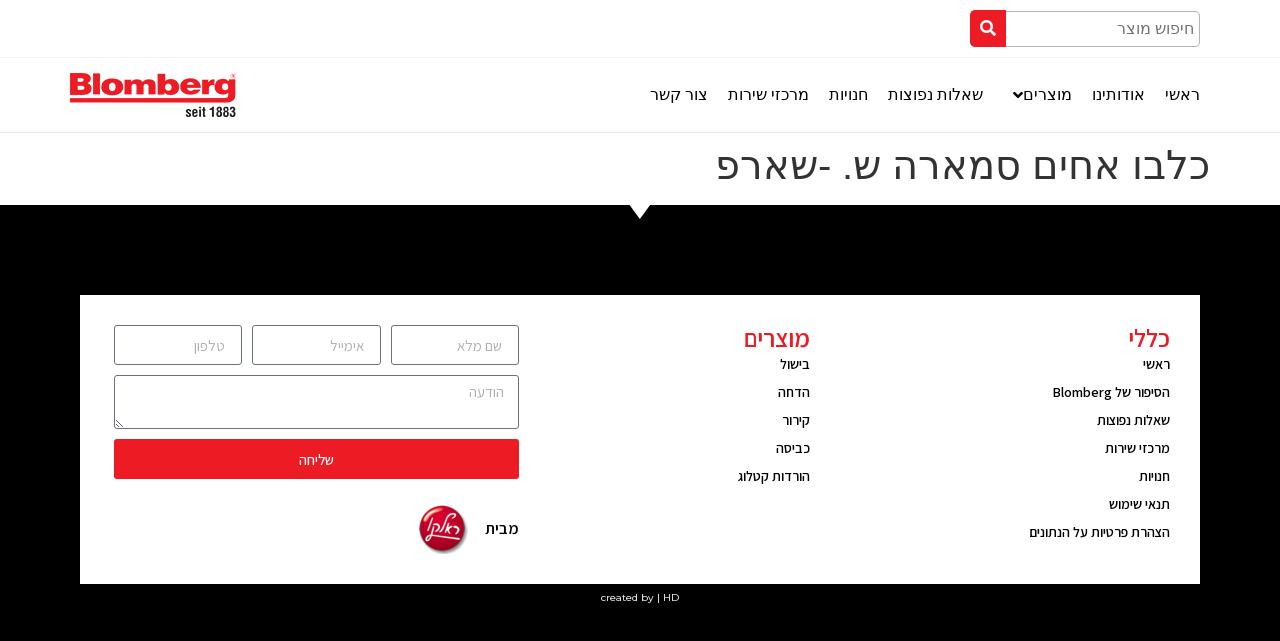

--- FILE ---
content_type: text/html; charset=UTF-8
request_url: https://blomberg.co.il/stores/%D7%9B%D7%9C%D7%91%D7%95-%D7%90%D7%97%D7%99%D7%9D-%D7%A1%D7%9E%D7%90%D7%A8%D7%94-%D7%A9-%D7%A9%D7%90%D7%A8%D7%A4/
body_size: 22209
content:
<!doctype html>
<html dir="rtl" lang="he-IL">
<head><meta charset="UTF-8"><script>if(navigator.userAgent.match(/MSIE|Internet Explorer/i)||navigator.userAgent.match(/Trident\/7\..*?rv:11/i)){var href=document.location.href;if(!href.match(/[?&]nowprocket/)){if(href.indexOf("?")==-1){if(href.indexOf("#")==-1){document.location.href=href+"?nowprocket=1"}else{document.location.href=href.replace("#","?nowprocket=1#")}}else{if(href.indexOf("#")==-1){document.location.href=href+"&nowprocket=1"}else{document.location.href=href.replace("#","&nowprocket=1#")}}}}</script><script>class RocketLazyLoadScripts{constructor(){this.v="1.2.3",this.triggerEvents=["keydown","mousedown","mousemove","touchmove","touchstart","touchend","wheel"],this.userEventHandler=this._triggerListener.bind(this),this.touchStartHandler=this._onTouchStart.bind(this),this.touchMoveHandler=this._onTouchMove.bind(this),this.touchEndHandler=this._onTouchEnd.bind(this),this.clickHandler=this._onClick.bind(this),this.interceptedClicks=[],window.addEventListener("pageshow",t=>{this.persisted=t.persisted}),window.addEventListener("DOMContentLoaded",()=>{this._preconnect3rdParties()}),this.delayedScripts={normal:[],async:[],defer:[]},this.trash=[],this.allJQueries=[]}_addUserInteractionListener(t){if(document.hidden){t._triggerListener();return}this.triggerEvents.forEach(e=>window.addEventListener(e,t.userEventHandler,{passive:!0})),window.addEventListener("touchstart",t.touchStartHandler,{passive:!0}),window.addEventListener("mousedown",t.touchStartHandler),document.addEventListener("visibilitychange",t.userEventHandler)}_removeUserInteractionListener(){this.triggerEvents.forEach(t=>window.removeEventListener(t,this.userEventHandler,{passive:!0})),document.removeEventListener("visibilitychange",this.userEventHandler)}_onTouchStart(t){"HTML"!==t.target.tagName&&(window.addEventListener("touchend",this.touchEndHandler),window.addEventListener("mouseup",this.touchEndHandler),window.addEventListener("touchmove",this.touchMoveHandler,{passive:!0}),window.addEventListener("mousemove",this.touchMoveHandler),t.target.addEventListener("click",this.clickHandler),this._renameDOMAttribute(t.target,"onclick","rocket-onclick"),this._pendingClickStarted())}_onTouchMove(t){window.removeEventListener("touchend",this.touchEndHandler),window.removeEventListener("mouseup",this.touchEndHandler),window.removeEventListener("touchmove",this.touchMoveHandler,{passive:!0}),window.removeEventListener("mousemove",this.touchMoveHandler),t.target.removeEventListener("click",this.clickHandler),this._renameDOMAttribute(t.target,"rocket-onclick","onclick"),this._pendingClickFinished()}_onTouchEnd(t){window.removeEventListener("touchend",this.touchEndHandler),window.removeEventListener("mouseup",this.touchEndHandler),window.removeEventListener("touchmove",this.touchMoveHandler,{passive:!0}),window.removeEventListener("mousemove",this.touchMoveHandler)}_onClick(t){t.target.removeEventListener("click",this.clickHandler),this._renameDOMAttribute(t.target,"rocket-onclick","onclick"),this.interceptedClicks.push(t),t.preventDefault(),t.stopPropagation(),t.stopImmediatePropagation(),this._pendingClickFinished()}_replayClicks(){window.removeEventListener("touchstart",this.touchStartHandler,{passive:!0}),window.removeEventListener("mousedown",this.touchStartHandler),this.interceptedClicks.forEach(t=>{t.target.dispatchEvent(new MouseEvent("click",{view:t.view,bubbles:!0,cancelable:!0}))})}_waitForPendingClicks(){return new Promise(t=>{this._isClickPending?this._pendingClickFinished=t:t()})}_pendingClickStarted(){this._isClickPending=!0}_pendingClickFinished(){this._isClickPending=!1}_renameDOMAttribute(t,e,r){t.hasAttribute&&t.hasAttribute(e)&&(event.target.setAttribute(r,event.target.getAttribute(e)),event.target.removeAttribute(e))}_triggerListener(){this._removeUserInteractionListener(this),"loading"===document.readyState?document.addEventListener("DOMContentLoaded",this._loadEverythingNow.bind(this)):this._loadEverythingNow()}_preconnect3rdParties(){let t=[];document.querySelectorAll("script[type=rocketlazyloadscript]").forEach(e=>{if(e.hasAttribute("src")){let r=new URL(e.src).origin;r!==location.origin&&t.push({src:r,crossOrigin:e.crossOrigin||"module"===e.getAttribute("data-rocket-type")})}}),t=[...new Map(t.map(t=>[JSON.stringify(t),t])).values()],this._batchInjectResourceHints(t,"preconnect")}async _loadEverythingNow(){this.lastBreath=Date.now(),this._delayEventListeners(this),this._delayJQueryReady(this),this._handleDocumentWrite(),this._registerAllDelayedScripts(),this._preloadAllScripts(),await this._loadScriptsFromList(this.delayedScripts.normal),await this._loadScriptsFromList(this.delayedScripts.defer),await this._loadScriptsFromList(this.delayedScripts.async);try{await this._triggerDOMContentLoaded(),await this._triggerWindowLoad()}catch(t){console.error(t)}window.dispatchEvent(new Event("rocket-allScriptsLoaded")),this._waitForPendingClicks().then(()=>{this._replayClicks()}),this._emptyTrash()}_registerAllDelayedScripts(){document.querySelectorAll("script[type=rocketlazyloadscript]").forEach(t=>{t.hasAttribute("data-rocket-src")?t.hasAttribute("async")&&!1!==t.async?this.delayedScripts.async.push(t):t.hasAttribute("defer")&&!1!==t.defer||"module"===t.getAttribute("data-rocket-type")?this.delayedScripts.defer.push(t):this.delayedScripts.normal.push(t):this.delayedScripts.normal.push(t)})}async _transformScript(t){return new Promise((await this._littleBreath(),navigator.userAgent.indexOf("Firefox/")>0||""===navigator.vendor)?e=>{let r=document.createElement("script");[...t.attributes].forEach(t=>{let e=t.nodeName;"type"!==e&&("data-rocket-type"===e&&(e="type"),"data-rocket-src"===e&&(e="src"),r.setAttribute(e,t.nodeValue))}),t.text&&(r.text=t.text),r.hasAttribute("src")?(r.addEventListener("load",e),r.addEventListener("error",e)):(r.text=t.text,e());try{t.parentNode.replaceChild(r,t)}catch(i){e()}}:async e=>{function r(){t.setAttribute("data-rocket-status","failed"),e()}try{let i=t.getAttribute("data-rocket-type"),n=t.getAttribute("data-rocket-src");t.text,i?(t.type=i,t.removeAttribute("data-rocket-type")):t.removeAttribute("type"),t.addEventListener("load",function r(){t.setAttribute("data-rocket-status","executed"),e()}),t.addEventListener("error",r),n?(t.removeAttribute("data-rocket-src"),t.src=n):t.src="data:text/javascript;base64,"+window.btoa(unescape(encodeURIComponent(t.text)))}catch(s){r()}})}async _loadScriptsFromList(t){let e=t.shift();return e&&e.isConnected?(await this._transformScript(e),this._loadScriptsFromList(t)):Promise.resolve()}_preloadAllScripts(){this._batchInjectResourceHints([...this.delayedScripts.normal,...this.delayedScripts.defer,...this.delayedScripts.async],"preload")}_batchInjectResourceHints(t,e){var r=document.createDocumentFragment();t.forEach(t=>{let i=t.getAttribute&&t.getAttribute("data-rocket-src")||t.src;if(i){let n=document.createElement("link");n.href=i,n.rel=e,"preconnect"!==e&&(n.as="script"),t.getAttribute&&"module"===t.getAttribute("data-rocket-type")&&(n.crossOrigin=!0),t.crossOrigin&&(n.crossOrigin=t.crossOrigin),t.integrity&&(n.integrity=t.integrity),r.appendChild(n),this.trash.push(n)}}),document.head.appendChild(r)}_delayEventListeners(t){let e={};function r(t,r){!function t(r){!e[r]&&(e[r]={originalFunctions:{add:r.addEventListener,remove:r.removeEventListener},eventsToRewrite:[]},r.addEventListener=function(){arguments[0]=i(arguments[0]),e[r].originalFunctions.add.apply(r,arguments)},r.removeEventListener=function(){arguments[0]=i(arguments[0]),e[r].originalFunctions.remove.apply(r,arguments)});function i(t){return e[r].eventsToRewrite.indexOf(t)>=0?"rocket-"+t:t}}(t),e[t].eventsToRewrite.push(r)}function i(t,e){let r=t[e];Object.defineProperty(t,e,{get:()=>r||function(){},set(i){t["rocket"+e]=r=i}})}r(document,"DOMContentLoaded"),r(window,"DOMContentLoaded"),r(window,"load"),r(window,"pageshow"),r(document,"readystatechange"),i(document,"onreadystatechange"),i(window,"onload"),i(window,"onpageshow")}_delayJQueryReady(t){let e;function r(r){if(r&&r.fn&&!t.allJQueries.includes(r)){r.fn.ready=r.fn.init.prototype.ready=function(e){return t.domReadyFired?e.bind(document)(r):document.addEventListener("rocket-DOMContentLoaded",()=>e.bind(document)(r)),r([])};let i=r.fn.on;r.fn.on=r.fn.init.prototype.on=function(){if(this[0]===window){function t(t){return t.split(" ").map(t=>"load"===t||0===t.indexOf("load.")?"rocket-jquery-load":t).join(" ")}"string"==typeof arguments[0]||arguments[0]instanceof String?arguments[0]=t(arguments[0]):"object"==typeof arguments[0]&&Object.keys(arguments[0]).forEach(e=>{let r=arguments[0][e];delete arguments[0][e],arguments[0][t(e)]=r})}return i.apply(this,arguments),this},t.allJQueries.push(r)}e=r}r(window.jQuery),Object.defineProperty(window,"jQuery",{get:()=>e,set(t){r(t)}})}async _triggerDOMContentLoaded(){this.domReadyFired=!0,await this._littleBreath(),document.dispatchEvent(new Event("rocket-DOMContentLoaded")),await this._littleBreath(),window.dispatchEvent(new Event("rocket-DOMContentLoaded")),await this._littleBreath(),document.dispatchEvent(new Event("rocket-readystatechange")),await this._littleBreath(),document.rocketonreadystatechange&&document.rocketonreadystatechange()}async _triggerWindowLoad(){await this._littleBreath(),window.dispatchEvent(new Event("rocket-load")),await this._littleBreath(),window.rocketonload&&window.rocketonload(),await this._littleBreath(),this.allJQueries.forEach(t=>t(window).trigger("rocket-jquery-load")),await this._littleBreath();let t=new Event("rocket-pageshow");t.persisted=this.persisted,window.dispatchEvent(t),await this._littleBreath(),window.rocketonpageshow&&window.rocketonpageshow({persisted:this.persisted})}_handleDocumentWrite(){let t=new Map;document.write=document.writeln=function(e){let r=document.currentScript;r||console.error("WPRocket unable to document.write this: "+e);let i=document.createRange(),n=r.parentElement,s=t.get(r);void 0===s&&(s=r.nextSibling,t.set(r,s));let a=document.createDocumentFragment();i.setStart(a,0),a.appendChild(i.createContextualFragment(e)),n.insertBefore(a,s)}}async _littleBreath(){Date.now()-this.lastBreath>45&&(await this._requestAnimFrame(),this.lastBreath=Date.now())}async _requestAnimFrame(){return document.hidden?new Promise(t=>setTimeout(t)):new Promise(t=>requestAnimationFrame(t))}_emptyTrash(){this.trash.forEach(t=>t.remove())}static run(){let t=new RocketLazyLoadScripts;t._addUserInteractionListener(t)}}RocketLazyLoadScripts.run();</script>
	
	<meta name="viewport" content="width=device-width, initial-scale=1">
	<link rel="profile" href="https://gmpg.org/xfn/11">
	<meta name='robots' content='index, follow, max-image-preview:large, max-snippet:-1, max-video-preview:-1' />

	<!-- This site is optimized with the Yoast SEO plugin v20.6 - https://yoast.com/wordpress/plugins/seo/ -->
	<title>כלבו אחים סמארה ש. -שארפ | בלומברג מוצרי חשמל</title><link rel="preload" as="style" href="https://fonts.googleapis.com/css?family=Assistant%3A%7CAssistant%3A100%2C100italic%2C200%2C200italic%2C300%2C300italic%2C400%2C400italic%2C500%2C500italic%2C600%2C600italic%2C700%2C700italic%2C800%2C800italic%2C900%2C900italic%7CMontserrat%3A100%2C100italic%2C200%2C200italic%2C300%2C300italic%2C400%2C400italic%2C500%2C500italic%2C600%2C600italic%2C700%2C700italic%2C800%2C800italic%2C900%2C900italic&#038;subset=hebrew&#038;display=swap" /><link rel="stylesheet" href="https://fonts.googleapis.com/css?family=Assistant%3A%7CAssistant%3A100%2C100italic%2C200%2C200italic%2C300%2C300italic%2C400%2C400italic%2C500%2C500italic%2C600%2C600italic%2C700%2C700italic%2C800%2C800italic%2C900%2C900italic%7CMontserrat%3A100%2C100italic%2C200%2C200italic%2C300%2C300italic%2C400%2C400italic%2C500%2C500italic%2C600%2C600italic%2C700%2C700italic%2C800%2C800italic%2C900%2C900italic&#038;subset=hebrew&#038;display=swap" media="print" onload="this.media='all'" /><noscript><link rel="stylesheet" href="https://fonts.googleapis.com/css?family=Assistant%3A%7CAssistant%3A100%2C100italic%2C200%2C200italic%2C300%2C300italic%2C400%2C400italic%2C500%2C500italic%2C600%2C600italic%2C700%2C700italic%2C800%2C800italic%2C900%2C900italic%7CMontserrat%3A100%2C100italic%2C200%2C200italic%2C300%2C300italic%2C400%2C400italic%2C500%2C500italic%2C600%2C600italic%2C700%2C700italic%2C800%2C800italic%2C900%2C900italic&#038;subset=hebrew&#038;display=swap" /></noscript>
	<link rel="canonical" href="https://blomberg.co.il/stores/כלבו-אחים-סמארה-ש-שארפ/" />
	<meta property="og:locale" content="he_IL" />
	<meta property="og:type" content="article" />
	<meta property="og:title" content="כלבו אחים סמארה ש. -שארפ | בלומברג מוצרי חשמל" />
	<meta property="og:url" content="https://blomberg.co.il/stores/כלבו-אחים-סמארה-ש-שארפ/" />
	<meta property="og:site_name" content="בלומברג מוצרי חשמל" />
	<meta name="twitter:card" content="summary_large_image" />
	<script type="application/ld+json" class="yoast-schema-graph">{"@context":"https://schema.org","@graph":[{"@type":"WebPage","@id":"https://blomberg.co.il/stores/%d7%9b%d7%9c%d7%91%d7%95-%d7%90%d7%97%d7%99%d7%9d-%d7%a1%d7%9e%d7%90%d7%a8%d7%94-%d7%a9-%d7%a9%d7%90%d7%a8%d7%a4/","url":"https://blomberg.co.il/stores/%d7%9b%d7%9c%d7%91%d7%95-%d7%90%d7%97%d7%99%d7%9d-%d7%a1%d7%9e%d7%90%d7%a8%d7%94-%d7%a9-%d7%a9%d7%90%d7%a8%d7%a4/","name":"כלבו אחים סמארה ש. -שארפ | בלומברג מוצרי חשמל","isPartOf":{"@id":"https://blomberg.co.il/#website"},"datePublished":"2020-08-04T10:54:23+00:00","dateModified":"2020-08-04T10:54:23+00:00","breadcrumb":{"@id":"https://blomberg.co.il/stores/%d7%9b%d7%9c%d7%91%d7%95-%d7%90%d7%97%d7%99%d7%9d-%d7%a1%d7%9e%d7%90%d7%a8%d7%94-%d7%a9-%d7%a9%d7%90%d7%a8%d7%a4/#breadcrumb"},"inLanguage":"he-IL","potentialAction":[{"@type":"ReadAction","target":["https://blomberg.co.il/stores/%d7%9b%d7%9c%d7%91%d7%95-%d7%90%d7%97%d7%99%d7%9d-%d7%a1%d7%9e%d7%90%d7%a8%d7%94-%d7%a9-%d7%a9%d7%90%d7%a8%d7%a4/"]}]},{"@type":"BreadcrumbList","@id":"https://blomberg.co.il/stores/%d7%9b%d7%9c%d7%91%d7%95-%d7%90%d7%97%d7%99%d7%9d-%d7%a1%d7%9e%d7%90%d7%a8%d7%94-%d7%a9-%d7%a9%d7%90%d7%a8%d7%a4/#breadcrumb","itemListElement":[{"@type":"ListItem","position":1,"name":"ראשי","item":"https://blomberg.co.il/"},{"@type":"ListItem","position":2,"name":"חנויות","item":"https://blomberg.co.il/stores/"},{"@type":"ListItem","position":3,"name":"כלבו אחים סמארה ש. -שארפ"}]},{"@type":"WebSite","@id":"https://blomberg.co.il/#website","url":"https://blomberg.co.il/","name":"בלומברג מוצרי חשמל","description":"","publisher":{"@id":"https://blomberg.co.il/#organization"},"potentialAction":[{"@type":"SearchAction","target":{"@type":"EntryPoint","urlTemplate":"https://blomberg.co.il/?s={search_term_string}"},"query-input":"required name=search_term_string"}],"inLanguage":"he-IL"},{"@type":"Organization","@id":"https://blomberg.co.il/#organization","name":"בלומברג מוצרי חשמל","url":"https://blomberg.co.il/","logo":{"@type":"ImageObject","inLanguage":"he-IL","@id":"https://blomberg.co.il/#/schema/logo/image/","url":"https://blomberg.co.il/wp-content/uploads/2017/03/logo.png","contentUrl":"https://blomberg.co.il/wp-content/uploads/2017/03/logo.png","width":166,"height":44,"caption":"בלומברג מוצרי חשמל"},"image":{"@id":"https://blomberg.co.il/#/schema/logo/image/"}}]}</script>
	<!-- / Yoast SEO plugin. -->


<link rel='dns-prefetch' href='//fonts.googleapis.com' />
<link href='https://fonts.gstatic.com' crossorigin rel='preconnect' />
<link rel="alternate" type="application/rss+xml" title="בלומברג  מוצרי חשמל &laquo; פיד‏" href="https://blomberg.co.il/feed/" />
<link rel="alternate" type="application/rss+xml" title="בלומברג  מוצרי חשמל &laquo; פיד תגובות‏" href="https://blomberg.co.il/comments/feed/" />
<style>
img.wp-smiley,
img.emoji {
	display: inline !important;
	border: none !important;
	box-shadow: none !important;
	height: 1em !important;
	width: 1em !important;
	margin: 0 0.07em !important;
	vertical-align: -0.1em !important;
	background: none !important;
	padding: 0 !important;
}
</style>
	<link rel='stylesheet' id='hello-elementor-theme-style-css' href='https://blomberg.co.il/wp-content/themes/hello-elementor/theme.min.css?ver=2.7.1' media='all' />
<link rel='stylesheet' id='jet-menu-hello-css' href='https://blomberg.co.il/wp-content/plugins/jet-menu/integration/themes/hello-elementor/assets/css/style.css?ver=2.4.0' media='all' />
<link rel='stylesheet' id='wp-block-library-rtl-css' href='https://blomberg.co.il/wp-includes/css/dist/block-library/style-rtl.min.css?ver=806d0ba5275acc10f6339b9fe9101e62' media='all' />
<link rel='stylesheet' id='wc-blocks-vendors-style-css' href='https://blomberg.co.il/wp-content/plugins/woocommerce/packages/woocommerce-blocks/build/wc-blocks-vendors-style.css?ver=9.8.5' media='all' />
<link rel='stylesheet' id='wc-blocks-style-rtl-css' href='https://blomberg.co.il/wp-content/plugins/woocommerce/packages/woocommerce-blocks/build/wc-blocks-style-rtl.css?ver=9.8.5' media='all' />
<link rel='stylesheet' id='jet-engine-frontend-css' href='https://blomberg.co.il/wp-content/plugins/jet-engine/assets/css/frontend.css?ver=3.0.7' media='all' />
<link rel='stylesheet' id='classic-theme-styles-css' href='https://blomberg.co.il/wp-includes/css/classic-themes.min.css?ver=806d0ba5275acc10f6339b9fe9101e62' media='all' />
<style id='global-styles-inline-css'>
body{--wp--preset--color--black: #000000;--wp--preset--color--cyan-bluish-gray: #abb8c3;--wp--preset--color--white: #ffffff;--wp--preset--color--pale-pink: #f78da7;--wp--preset--color--vivid-red: #cf2e2e;--wp--preset--color--luminous-vivid-orange: #ff6900;--wp--preset--color--luminous-vivid-amber: #fcb900;--wp--preset--color--light-green-cyan: #7bdcb5;--wp--preset--color--vivid-green-cyan: #00d084;--wp--preset--color--pale-cyan-blue: #8ed1fc;--wp--preset--color--vivid-cyan-blue: #0693e3;--wp--preset--color--vivid-purple: #9b51e0;--wp--preset--gradient--vivid-cyan-blue-to-vivid-purple: linear-gradient(135deg,rgba(6,147,227,1) 0%,rgb(155,81,224) 100%);--wp--preset--gradient--light-green-cyan-to-vivid-green-cyan: linear-gradient(135deg,rgb(122,220,180) 0%,rgb(0,208,130) 100%);--wp--preset--gradient--luminous-vivid-amber-to-luminous-vivid-orange: linear-gradient(135deg,rgba(252,185,0,1) 0%,rgba(255,105,0,1) 100%);--wp--preset--gradient--luminous-vivid-orange-to-vivid-red: linear-gradient(135deg,rgba(255,105,0,1) 0%,rgb(207,46,46) 100%);--wp--preset--gradient--very-light-gray-to-cyan-bluish-gray: linear-gradient(135deg,rgb(238,238,238) 0%,rgb(169,184,195) 100%);--wp--preset--gradient--cool-to-warm-spectrum: linear-gradient(135deg,rgb(74,234,220) 0%,rgb(151,120,209) 20%,rgb(207,42,186) 40%,rgb(238,44,130) 60%,rgb(251,105,98) 80%,rgb(254,248,76) 100%);--wp--preset--gradient--blush-light-purple: linear-gradient(135deg,rgb(255,206,236) 0%,rgb(152,150,240) 100%);--wp--preset--gradient--blush-bordeaux: linear-gradient(135deg,rgb(254,205,165) 0%,rgb(254,45,45) 50%,rgb(107,0,62) 100%);--wp--preset--gradient--luminous-dusk: linear-gradient(135deg,rgb(255,203,112) 0%,rgb(199,81,192) 50%,rgb(65,88,208) 100%);--wp--preset--gradient--pale-ocean: linear-gradient(135deg,rgb(255,245,203) 0%,rgb(182,227,212) 50%,rgb(51,167,181) 100%);--wp--preset--gradient--electric-grass: linear-gradient(135deg,rgb(202,248,128) 0%,rgb(113,206,126) 100%);--wp--preset--gradient--midnight: linear-gradient(135deg,rgb(2,3,129) 0%,rgb(40,116,252) 100%);--wp--preset--duotone--dark-grayscale: url('#wp-duotone-dark-grayscale');--wp--preset--duotone--grayscale: url('#wp-duotone-grayscale');--wp--preset--duotone--purple-yellow: url('#wp-duotone-purple-yellow');--wp--preset--duotone--blue-red: url('#wp-duotone-blue-red');--wp--preset--duotone--midnight: url('#wp-duotone-midnight');--wp--preset--duotone--magenta-yellow: url('#wp-duotone-magenta-yellow');--wp--preset--duotone--purple-green: url('#wp-duotone-purple-green');--wp--preset--duotone--blue-orange: url('#wp-duotone-blue-orange');--wp--preset--font-size--small: 13px;--wp--preset--font-size--medium: 20px;--wp--preset--font-size--large: 36px;--wp--preset--font-size--x-large: 42px;--wp--preset--spacing--20: 0.44rem;--wp--preset--spacing--30: 0.67rem;--wp--preset--spacing--40: 1rem;--wp--preset--spacing--50: 1.5rem;--wp--preset--spacing--60: 2.25rem;--wp--preset--spacing--70: 3.38rem;--wp--preset--spacing--80: 5.06rem;--wp--preset--shadow--natural: 6px 6px 9px rgba(0, 0, 0, 0.2);--wp--preset--shadow--deep: 12px 12px 50px rgba(0, 0, 0, 0.4);--wp--preset--shadow--sharp: 6px 6px 0px rgba(0, 0, 0, 0.2);--wp--preset--shadow--outlined: 6px 6px 0px -3px rgba(255, 255, 255, 1), 6px 6px rgba(0, 0, 0, 1);--wp--preset--shadow--crisp: 6px 6px 0px rgba(0, 0, 0, 1);}:where(.is-layout-flex){gap: 0.5em;}body .is-layout-flow > .alignleft{float: left;margin-inline-start: 0;margin-inline-end: 2em;}body .is-layout-flow > .alignright{float: right;margin-inline-start: 2em;margin-inline-end: 0;}body .is-layout-flow > .aligncenter{margin-left: auto !important;margin-right: auto !important;}body .is-layout-constrained > .alignleft{float: left;margin-inline-start: 0;margin-inline-end: 2em;}body .is-layout-constrained > .alignright{float: right;margin-inline-start: 2em;margin-inline-end: 0;}body .is-layout-constrained > .aligncenter{margin-left: auto !important;margin-right: auto !important;}body .is-layout-constrained > :where(:not(.alignleft):not(.alignright):not(.alignfull)){max-width: var(--wp--style--global--content-size);margin-left: auto !important;margin-right: auto !important;}body .is-layout-constrained > .alignwide{max-width: var(--wp--style--global--wide-size);}body .is-layout-flex{display: flex;}body .is-layout-flex{flex-wrap: wrap;align-items: center;}body .is-layout-flex > *{margin: 0;}:where(.wp-block-columns.is-layout-flex){gap: 2em;}.has-black-color{color: var(--wp--preset--color--black) !important;}.has-cyan-bluish-gray-color{color: var(--wp--preset--color--cyan-bluish-gray) !important;}.has-white-color{color: var(--wp--preset--color--white) !important;}.has-pale-pink-color{color: var(--wp--preset--color--pale-pink) !important;}.has-vivid-red-color{color: var(--wp--preset--color--vivid-red) !important;}.has-luminous-vivid-orange-color{color: var(--wp--preset--color--luminous-vivid-orange) !important;}.has-luminous-vivid-amber-color{color: var(--wp--preset--color--luminous-vivid-amber) !important;}.has-light-green-cyan-color{color: var(--wp--preset--color--light-green-cyan) !important;}.has-vivid-green-cyan-color{color: var(--wp--preset--color--vivid-green-cyan) !important;}.has-pale-cyan-blue-color{color: var(--wp--preset--color--pale-cyan-blue) !important;}.has-vivid-cyan-blue-color{color: var(--wp--preset--color--vivid-cyan-blue) !important;}.has-vivid-purple-color{color: var(--wp--preset--color--vivid-purple) !important;}.has-black-background-color{background-color: var(--wp--preset--color--black) !important;}.has-cyan-bluish-gray-background-color{background-color: var(--wp--preset--color--cyan-bluish-gray) !important;}.has-white-background-color{background-color: var(--wp--preset--color--white) !important;}.has-pale-pink-background-color{background-color: var(--wp--preset--color--pale-pink) !important;}.has-vivid-red-background-color{background-color: var(--wp--preset--color--vivid-red) !important;}.has-luminous-vivid-orange-background-color{background-color: var(--wp--preset--color--luminous-vivid-orange) !important;}.has-luminous-vivid-amber-background-color{background-color: var(--wp--preset--color--luminous-vivid-amber) !important;}.has-light-green-cyan-background-color{background-color: var(--wp--preset--color--light-green-cyan) !important;}.has-vivid-green-cyan-background-color{background-color: var(--wp--preset--color--vivid-green-cyan) !important;}.has-pale-cyan-blue-background-color{background-color: var(--wp--preset--color--pale-cyan-blue) !important;}.has-vivid-cyan-blue-background-color{background-color: var(--wp--preset--color--vivid-cyan-blue) !important;}.has-vivid-purple-background-color{background-color: var(--wp--preset--color--vivid-purple) !important;}.has-black-border-color{border-color: var(--wp--preset--color--black) !important;}.has-cyan-bluish-gray-border-color{border-color: var(--wp--preset--color--cyan-bluish-gray) !important;}.has-white-border-color{border-color: var(--wp--preset--color--white) !important;}.has-pale-pink-border-color{border-color: var(--wp--preset--color--pale-pink) !important;}.has-vivid-red-border-color{border-color: var(--wp--preset--color--vivid-red) !important;}.has-luminous-vivid-orange-border-color{border-color: var(--wp--preset--color--luminous-vivid-orange) !important;}.has-luminous-vivid-amber-border-color{border-color: var(--wp--preset--color--luminous-vivid-amber) !important;}.has-light-green-cyan-border-color{border-color: var(--wp--preset--color--light-green-cyan) !important;}.has-vivid-green-cyan-border-color{border-color: var(--wp--preset--color--vivid-green-cyan) !important;}.has-pale-cyan-blue-border-color{border-color: var(--wp--preset--color--pale-cyan-blue) !important;}.has-vivid-cyan-blue-border-color{border-color: var(--wp--preset--color--vivid-cyan-blue) !important;}.has-vivid-purple-border-color{border-color: var(--wp--preset--color--vivid-purple) !important;}.has-vivid-cyan-blue-to-vivid-purple-gradient-background{background: var(--wp--preset--gradient--vivid-cyan-blue-to-vivid-purple) !important;}.has-light-green-cyan-to-vivid-green-cyan-gradient-background{background: var(--wp--preset--gradient--light-green-cyan-to-vivid-green-cyan) !important;}.has-luminous-vivid-amber-to-luminous-vivid-orange-gradient-background{background: var(--wp--preset--gradient--luminous-vivid-amber-to-luminous-vivid-orange) !important;}.has-luminous-vivid-orange-to-vivid-red-gradient-background{background: var(--wp--preset--gradient--luminous-vivid-orange-to-vivid-red) !important;}.has-very-light-gray-to-cyan-bluish-gray-gradient-background{background: var(--wp--preset--gradient--very-light-gray-to-cyan-bluish-gray) !important;}.has-cool-to-warm-spectrum-gradient-background{background: var(--wp--preset--gradient--cool-to-warm-spectrum) !important;}.has-blush-light-purple-gradient-background{background: var(--wp--preset--gradient--blush-light-purple) !important;}.has-blush-bordeaux-gradient-background{background: var(--wp--preset--gradient--blush-bordeaux) !important;}.has-luminous-dusk-gradient-background{background: var(--wp--preset--gradient--luminous-dusk) !important;}.has-pale-ocean-gradient-background{background: var(--wp--preset--gradient--pale-ocean) !important;}.has-electric-grass-gradient-background{background: var(--wp--preset--gradient--electric-grass) !important;}.has-midnight-gradient-background{background: var(--wp--preset--gradient--midnight) !important;}.has-small-font-size{font-size: var(--wp--preset--font-size--small) !important;}.has-medium-font-size{font-size: var(--wp--preset--font-size--medium) !important;}.has-large-font-size{font-size: var(--wp--preset--font-size--large) !important;}.has-x-large-font-size{font-size: var(--wp--preset--font-size--x-large) !important;}
.wp-block-navigation a:where(:not(.wp-element-button)){color: inherit;}
:where(.wp-block-columns.is-layout-flex){gap: 2em;}
.wp-block-pullquote{font-size: 1.5em;line-height: 1.6;}
</style>
<link rel='stylesheet' id='woocommerce-layout-rtl-css' href='https://blomberg.co.il/wp-content/plugins/woocommerce/assets/css/woocommerce-layout-rtl.css?ver=7.6.1' media='all' />
<link rel='stylesheet' id='woocommerce-smallscreen-rtl-css' href='https://blomberg.co.il/wp-content/plugins/woocommerce/assets/css/woocommerce-smallscreen-rtl.css?ver=7.6.1' media='only screen and (max-width: 768px)' />
<link rel='stylesheet' id='woocommerce-general-rtl-css' href='https://blomberg.co.il/wp-content/plugins/woocommerce/assets/css/woocommerce-rtl.css?ver=7.6.1' media='all' />
<style id='woocommerce-inline-inline-css'>
.woocommerce form .form-row .required { visibility: visible; }
</style>
<link rel='stylesheet' id='hello-elementor-css' href='https://blomberg.co.il/wp-content/themes/hello-elementor/style.min.css?ver=2.7.1' media='all' />
<link rel='stylesheet' id='jet-cw-css' href='https://blomberg.co.il/wp-content/plugins/jet-compare-wishlist/assets/css/jet-cw.css?ver=1.5.4' media='all' />
<link rel='stylesheet' id='jet-cw-frontend-css' href='https://blomberg.co.il/wp-content/plugins/jet-compare-wishlist/assets/css/lib/jet-cw-frontend-font/css/jet-cw-frontend-font.css?ver=1.5.4' media='all' />

<link rel='stylesheet' id='font-awesome-all-css' href='https://blomberg.co.il/wp-content/plugins/jet-menu/assets/public/lib/font-awesome/css/all.min.css?ver=5.12.0' media='all' />
<link rel='stylesheet' id='font-awesome-v4-shims-css' href='https://blomberg.co.il/wp-content/plugins/jet-menu/assets/public/lib/font-awesome/css/v4-shims.min.css?ver=5.12.0' media='all' />
<link rel='stylesheet' id='jet-menu-public-styles-css' href='https://blomberg.co.il/wp-content/plugins/jet-menu/assets/public/css/public.css?ver=2.4.0' media='all' />
<link rel='stylesheet' id='jet-woo-builder-css' href='https://blomberg.co.il/wp-content/plugins/jet-woo-builder/assets/css/frontend.css?ver=2.1.4' media='all' />
<style id='jet-woo-builder-inline-css'>
@font-face {
				font-family: "WooCommerce";
				src: url("https://blomberg.co.il/wp-content/plugins/woocommerce/assets/fonts/WooCommerce.eot");
				src: url("https://blomberg.co.il/wp-content/plugins/woocommerce/assets/fonts/WooCommerce.eot?#iefix") format("embedded-opentype"),
					url("https://blomberg.co.il/wp-content/plugins/woocommerce/assets/fonts/WooCommerce.woff") format("woff"),
					url("https://blomberg.co.il/wp-content/plugins/woocommerce/assets/fonts/WooCommerce.ttf") format("truetype"),
					url("https://blomberg.co.il/wp-content/plugins/woocommerce/assets/fonts/WooCommerce.svg#WooCommerce") format("svg");
				font-weight: normal;
				font-style: normal;
			}
</style>
<link rel='stylesheet' id='jet-woo-builder-frontend-css' href='https://blomberg.co.il/wp-content/plugins/jet-woo-builder/assets/css/lib/jetwoobuilder-frontend-font/css/jetwoobuilder-frontend-font.css?ver=2.1.4' media='all' />
<link rel='stylesheet' id='mediaelement-css' href='https://blomberg.co.il/wp-includes/js/mediaelement/mediaelementplayer-legacy.min.css?ver=4.2.17' media='all' />
<link rel='stylesheet' id='photoswipe-css' href='https://blomberg.co.il/wp-content/plugins/woocommerce/assets/css/photoswipe/photoswipe.min.css?ver=7.6.1' media='all' />
<link rel='stylesheet' id='photoswipe-default-skin-css' href='https://blomberg.co.il/wp-content/plugins/woocommerce/assets/css/photoswipe/default-skin/default-skin.min.css?ver=7.6.1' media='all' />
<link rel='stylesheet' id='jet-woo-product-gallery-css' href='https://blomberg.co.il/wp-content/plugins/jet-woo-product-gallery/assets/css/jet-woo-product-gallery.css?ver=2.1.11' media='all' />
<link rel='stylesheet' id='jet-blocks-css' href='https://blomberg.co.il/wp-content/uploads/elementor/css/custom-jet-blocks-rtl.css?ver=1.3.5' media='all' />
<link rel='stylesheet' id='jet-elements-css' href='https://blomberg.co.il/wp-content/plugins/jet-elements/assets/css/jet-elements-rtl.css?ver=2.6.9' media='all' />
<link rel='stylesheet' id='jet-elements-skin-css' href='https://blomberg.co.il/wp-content/plugins/jet-elements/assets/css/jet-elements-skin-rtl.css?ver=2.6.9' media='all' />
<link rel='stylesheet' id='elementor-icons-css' href='https://blomberg.co.il/wp-content/plugins/elementor/assets/lib/eicons/css/elementor-icons.min.css?ver=5.18.0' media='all' />
<link rel='stylesheet' id='elementor-frontend-legacy-css' href='https://blomberg.co.il/wp-content/plugins/elementor/assets/css/frontend-legacy-rtl.min.css?ver=3.12.2' media='all' />
<link rel='stylesheet' id='elementor-frontend-css' href='https://blomberg.co.il/wp-content/plugins/elementor/assets/css/frontend-rtl.min.css?ver=3.12.2' media='all' />
<link rel='stylesheet' id='swiper-css' href='https://blomberg.co.il/wp-content/plugins/elementor/assets/lib/swiper/css/swiper.min.css?ver=5.3.6' media='all' />
<link rel='stylesheet' id='elementor-post-5183-css' href='https://blomberg.co.il/wp-content/uploads/elementor/css/post-5183.css?ver=1683506963' media='all' />
<link rel='stylesheet' id='dce-all-css-css' href='https://blomberg.co.il/wp-content/uploads/elementor/css/dce-frontend.min.css?ver=806d0ba5275acc10f6339b9fe9101e62' media='all' />
<link rel='stylesheet' id='dashicons-css' href='https://blomberg.co.il/wp-includes/css/dashicons.min.css?ver=806d0ba5275acc10f6339b9fe9101e62' media='all' />
<link rel='stylesheet' id='elementor-pro-css' href='https://blomberg.co.il/wp-content/plugins/elementor-pro/assets/css/frontend-rtl.min.css?ver=3.12.3' media='all' />
<link rel='stylesheet' id='jet-tabs-frontend-css' href='https://blomberg.co.il/wp-content/plugins/jet-tabs/assets/css/jet-tabs-frontend.css?ver=2.1.21' media='all' />
<link rel='stylesheet' id='font-awesome-5-all-css' href='https://blomberg.co.il/wp-content/plugins/elementor/assets/lib/font-awesome/css/all.min.css?ver=3.12.2' media='all' />
<link rel='stylesheet' id='font-awesome-4-shim-css' href='https://blomberg.co.il/wp-content/plugins/elementor/assets/lib/font-awesome/css/v4-shims.min.css?ver=3.12.2' media='all' />
<link rel='stylesheet' id='elementor-global-css' href='https://blomberg.co.il/wp-content/uploads/elementor/css/global.css?ver=1683506965' media='all' />
<link rel='stylesheet' id='elementor-post-5184-css' href='https://blomberg.co.il/wp-content/uploads/elementor/css/post-5184.css?ver=1683506965' media='all' />
<link rel='stylesheet' id='elementor-post-5189-css' href='https://blomberg.co.il/wp-content/uploads/elementor/css/post-5189.css?ver=1694602731' media='all' />

<link rel='stylesheet' id='elementor-icons-shared-0-css' href='https://blomberg.co.il/wp-content/plugins/elementor/assets/lib/font-awesome/css/fontawesome.min.css?ver=5.15.3' media='all' />
<link rel='stylesheet' id='elementor-icons-fa-solid-css' href='https://blomberg.co.il/wp-content/plugins/elementor/assets/lib/font-awesome/css/solid.min.css?ver=5.15.3' media='all' />
<link rel="preconnect" href="https://fonts.gstatic.com/" crossorigin><script type="rocketlazyloadscript" data-rocket-src='https://blomberg.co.il/wp-includes/js/jquery/jquery.min.js?ver=3.6.3' id='jquery-core-js'></script>
<script type="rocketlazyloadscript" data-rocket-src='https://blomberg.co.il/wp-includes/js/jquery/jquery-migrate.min.js?ver=3.4.0' id='jquery-migrate-js'></script>
<script type="rocketlazyloadscript" data-rocket-src='https://blomberg.co.il/wp-content/plugins/elementor/assets/lib/font-awesome/js/v4-shims.min.js?ver=3.12.2' id='font-awesome-4-shim-js'></script>
<link rel="https://api.w.org/" href="https://blomberg.co.il/wp-json/" /><link rel="alternate" type="application/json" href="https://blomberg.co.il/wp-json/wp/v2/stores/12023" /><link rel="EditURI" type="application/rsd+xml" title="RSD" href="https://blomberg.co.il/xmlrpc.php?rsd" />
<link rel="wlwmanifest" type="application/wlwmanifest+xml" href="https://blomberg.co.il/wp-includes/wlwmanifest.xml" />

<link rel='shortlink' href='https://blomberg.co.il/?p=12023' />
<link rel="alternate" type="application/json+oembed" href="https://blomberg.co.il/wp-json/oembed/1.0/embed?url=https%3A%2F%2Fblomberg.co.il%2Fstores%2F%25d7%259b%25d7%259c%25d7%2591%25d7%2595-%25d7%2590%25d7%2597%25d7%2599%25d7%259d-%25d7%25a1%25d7%259e%25d7%2590%25d7%25a8%25d7%2594-%25d7%25a9-%25d7%25a9%25d7%2590%25d7%25a8%25d7%25a4%2F" />
<link rel="alternate" type="text/xml+oembed" href="https://blomberg.co.il/wp-json/oembed/1.0/embed?url=https%3A%2F%2Fblomberg.co.il%2Fstores%2F%25d7%259b%25d7%259c%25d7%2591%25d7%2595-%25d7%2590%25d7%2597%25d7%2599%25d7%259d-%25d7%25a1%25d7%259e%25d7%2590%25d7%25a8%25d7%2594-%25d7%25a9-%25d7%25a9%25d7%2590%25d7%25a8%25d7%25a4%2F&#038;format=xml" />
<!-- Global site tag (gtag.js) - Google Analytics -->
<script type="rocketlazyloadscript" async data-rocket-src="https://www.googletagmanager.com/gtag/js?id=UA-172007215-3"></script>
<script type="rocketlazyloadscript">
  window.dataLayer = window.dataLayer || [];
  function gtag(){dataLayer.push(arguments);}
  gtag('js', new Date());

  gtag('config', 'UA-172007215-3');
</script>

<!-- Google Tag Manager -->
<script type="rocketlazyloadscript">(function(w,d,s,l,i){w[l]=w[l]||[];w[l].push({'gtm.start':
new Date().getTime(),event:'gtm.js'});var f=d.getElementsByTagName(s)[0],
j=d.createElement(s),dl=l!='dataLayer'?'&l='+l:'';j.async=true;j.src=
'https://www.googletagmanager.com/gtm.js?id='+i+dl;f.parentNode.insertBefore(j,f);
})(window,document,'script','dataLayer','GTM-TSRXNS');</script>
<!-- End Google Tag Manager -->

<!-- OneTrust Cookies Consent Notice start for blomberg.co.il -->
<script type="rocketlazyloadscript" data-rocket-type="text/javascript" data-rocket-src="https://cdn.cookielaw.org/consent/e672c9c7-0e18-4428-90d8-3f508d107736/OtAutoBlock.js"></script>
<script type="rocketlazyloadscript" data-rocket-src="https://cdn.cookielaw.org/scripttemplates/otSDKStub.js" data-document-language="true" data-rocket-type="text/javascript" charset="UTF-8" data-domain-script="e672c9c7-0e18-4428-90d8-3f508d107736"></script>
<script type="rocketlazyloadscript" data-rocket-type="text/javascript">
function OptanonWrapper() { }
</script>
<!-- OneTrust Cookies Consent Notice end for blomberg.co.il --><script type="rocketlazyloadscript" data-rocket-type="text/javascript">
(function(url){
	if(/(?:Chrome\/26\.0\.1410\.63 Safari\/537\.31|WordfenceTestMonBot)/.test(navigator.userAgent)){ return; }
	var addEvent = function(evt, handler) {
		if (window.addEventListener) {
			document.addEventListener(evt, handler, false);
		} else if (window.attachEvent) {
			document.attachEvent('on' + evt, handler);
		}
	};
	var removeEvent = function(evt, handler) {
		if (window.removeEventListener) {
			document.removeEventListener(evt, handler, false);
		} else if (window.detachEvent) {
			document.detachEvent('on' + evt, handler);
		}
	};
	var evts = 'contextmenu dblclick drag dragend dragenter dragleave dragover dragstart drop keydown keypress keyup mousedown mousemove mouseout mouseover mouseup mousewheel scroll'.split(' ');
	var logHuman = function() {
		if (window.wfLogHumanRan) { return; }
		window.wfLogHumanRan = true;
		var wfscr = document.createElement('script');
		wfscr.type = 'text/javascript';
		wfscr.async = true;
		wfscr.src = url + '&r=' + Math.random();
		(document.getElementsByTagName('head')[0]||document.getElementsByTagName('body')[0]).appendChild(wfscr);
		for (var i = 0; i < evts.length; i++) {
			removeEvent(evts[i], logHuman);
		}
	};
	for (var i = 0; i < evts.length; i++) {
		addEvent(evts[i], logHuman);
	}
})('//blomberg.co.il/?wordfence_lh=1&hid=52300B8B45B5B7E5EDB3A7DEC669D39F');
</script>	<noscript><style>.woocommerce-product-gallery{ opacity: 1 !important; }</style></noscript>
	<meta name="generator" content="Elementor 3.12.2; features: a11y_improvements, additional_custom_breakpoints; settings: css_print_method-external, google_font-enabled, font_display-auto">
<link rel="icon" href="https://blomberg.co.il/wp-content/uploads/2018/05/fav.jpg" sizes="32x32" />
<link rel="icon" href="https://blomberg.co.il/wp-content/uploads/2018/05/fav.jpg" sizes="192x192" />
<link rel="apple-touch-icon" href="https://blomberg.co.il/wp-content/uploads/2018/05/fav.jpg" />
<meta name="msapplication-TileImage" content="https://blomberg.co.il/wp-content/uploads/2018/05/fav.jpg" />
</head>
<body data-rsssl=1 class="rtl stores-template-default single single-stores postid-12023 wp-custom-logo theme-hello-elementor woocommerce-no-js elementor-dce jet-desktop-menu-active elementor-default elementor-kit-5183">

<!-- Google Tag Manager (noscript) -->
<noscript><iframe src="https://www.googletagmanager.com/ns.html?id=GTM-TSRXNS"
height="0" width="0" style="display:none;visibility:hidden"></iframe></noscript>
<!-- End Google Tag Manager (noscript) --><svg xmlns="http://www.w3.org/2000/svg" viewBox="0 0 0 0" width="0" height="0" focusable="false" role="none" style="visibility: hidden; position: absolute; left: -9999px; overflow: hidden;" ><defs><filter id="wp-duotone-dark-grayscale"><feColorMatrix color-interpolation-filters="sRGB" type="matrix" values=" .299 .587 .114 0 0 .299 .587 .114 0 0 .299 .587 .114 0 0 .299 .587 .114 0 0 " /><feComponentTransfer color-interpolation-filters="sRGB" ><feFuncR type="table" tableValues="0 0.49803921568627" /><feFuncG type="table" tableValues="0 0.49803921568627" /><feFuncB type="table" tableValues="0 0.49803921568627" /><feFuncA type="table" tableValues="1 1" /></feComponentTransfer><feComposite in2="SourceGraphic" operator="in" /></filter></defs></svg><svg xmlns="http://www.w3.org/2000/svg" viewBox="0 0 0 0" width="0" height="0" focusable="false" role="none" style="visibility: hidden; position: absolute; left: -9999px; overflow: hidden;" ><defs><filter id="wp-duotone-grayscale"><feColorMatrix color-interpolation-filters="sRGB" type="matrix" values=" .299 .587 .114 0 0 .299 .587 .114 0 0 .299 .587 .114 0 0 .299 .587 .114 0 0 " /><feComponentTransfer color-interpolation-filters="sRGB" ><feFuncR type="table" tableValues="0 1" /><feFuncG type="table" tableValues="0 1" /><feFuncB type="table" tableValues="0 1" /><feFuncA type="table" tableValues="1 1" /></feComponentTransfer><feComposite in2="SourceGraphic" operator="in" /></filter></defs></svg><svg xmlns="http://www.w3.org/2000/svg" viewBox="0 0 0 0" width="0" height="0" focusable="false" role="none" style="visibility: hidden; position: absolute; left: -9999px; overflow: hidden;" ><defs><filter id="wp-duotone-purple-yellow"><feColorMatrix color-interpolation-filters="sRGB" type="matrix" values=" .299 .587 .114 0 0 .299 .587 .114 0 0 .299 .587 .114 0 0 .299 .587 .114 0 0 " /><feComponentTransfer color-interpolation-filters="sRGB" ><feFuncR type="table" tableValues="0.54901960784314 0.98823529411765" /><feFuncG type="table" tableValues="0 1" /><feFuncB type="table" tableValues="0.71764705882353 0.25490196078431" /><feFuncA type="table" tableValues="1 1" /></feComponentTransfer><feComposite in2="SourceGraphic" operator="in" /></filter></defs></svg><svg xmlns="http://www.w3.org/2000/svg" viewBox="0 0 0 0" width="0" height="0" focusable="false" role="none" style="visibility: hidden; position: absolute; left: -9999px; overflow: hidden;" ><defs><filter id="wp-duotone-blue-red"><feColorMatrix color-interpolation-filters="sRGB" type="matrix" values=" .299 .587 .114 0 0 .299 .587 .114 0 0 .299 .587 .114 0 0 .299 .587 .114 0 0 " /><feComponentTransfer color-interpolation-filters="sRGB" ><feFuncR type="table" tableValues="0 1" /><feFuncG type="table" tableValues="0 0.27843137254902" /><feFuncB type="table" tableValues="0.5921568627451 0.27843137254902" /><feFuncA type="table" tableValues="1 1" /></feComponentTransfer><feComposite in2="SourceGraphic" operator="in" /></filter></defs></svg><svg xmlns="http://www.w3.org/2000/svg" viewBox="0 0 0 0" width="0" height="0" focusable="false" role="none" style="visibility: hidden; position: absolute; left: -9999px; overflow: hidden;" ><defs><filter id="wp-duotone-midnight"><feColorMatrix color-interpolation-filters="sRGB" type="matrix" values=" .299 .587 .114 0 0 .299 .587 .114 0 0 .299 .587 .114 0 0 .299 .587 .114 0 0 " /><feComponentTransfer color-interpolation-filters="sRGB" ><feFuncR type="table" tableValues="0 0" /><feFuncG type="table" tableValues="0 0.64705882352941" /><feFuncB type="table" tableValues="0 1" /><feFuncA type="table" tableValues="1 1" /></feComponentTransfer><feComposite in2="SourceGraphic" operator="in" /></filter></defs></svg><svg xmlns="http://www.w3.org/2000/svg" viewBox="0 0 0 0" width="0" height="0" focusable="false" role="none" style="visibility: hidden; position: absolute; left: -9999px; overflow: hidden;" ><defs><filter id="wp-duotone-magenta-yellow"><feColorMatrix color-interpolation-filters="sRGB" type="matrix" values=" .299 .587 .114 0 0 .299 .587 .114 0 0 .299 .587 .114 0 0 .299 .587 .114 0 0 " /><feComponentTransfer color-interpolation-filters="sRGB" ><feFuncR type="table" tableValues="0.78039215686275 1" /><feFuncG type="table" tableValues="0 0.94901960784314" /><feFuncB type="table" tableValues="0.35294117647059 0.47058823529412" /><feFuncA type="table" tableValues="1 1" /></feComponentTransfer><feComposite in2="SourceGraphic" operator="in" /></filter></defs></svg><svg xmlns="http://www.w3.org/2000/svg" viewBox="0 0 0 0" width="0" height="0" focusable="false" role="none" style="visibility: hidden; position: absolute; left: -9999px; overflow: hidden;" ><defs><filter id="wp-duotone-purple-green"><feColorMatrix color-interpolation-filters="sRGB" type="matrix" values=" .299 .587 .114 0 0 .299 .587 .114 0 0 .299 .587 .114 0 0 .299 .587 .114 0 0 " /><feComponentTransfer color-interpolation-filters="sRGB" ><feFuncR type="table" tableValues="0.65098039215686 0.40392156862745" /><feFuncG type="table" tableValues="0 1" /><feFuncB type="table" tableValues="0.44705882352941 0.4" /><feFuncA type="table" tableValues="1 1" /></feComponentTransfer><feComposite in2="SourceGraphic" operator="in" /></filter></defs></svg><svg xmlns="http://www.w3.org/2000/svg" viewBox="0 0 0 0" width="0" height="0" focusable="false" role="none" style="visibility: hidden; position: absolute; left: -9999px; overflow: hidden;" ><defs><filter id="wp-duotone-blue-orange"><feColorMatrix color-interpolation-filters="sRGB" type="matrix" values=" .299 .587 .114 0 0 .299 .587 .114 0 0 .299 .587 .114 0 0 .299 .587 .114 0 0 " /><feComponentTransfer color-interpolation-filters="sRGB" ><feFuncR type="table" tableValues="0.098039215686275 1" /><feFuncG type="table" tableValues="0 0.66274509803922" /><feFuncB type="table" tableValues="0.84705882352941 0.41960784313725" /><feFuncA type="table" tableValues="1 1" /></feComponentTransfer><feComposite in2="SourceGraphic" operator="in" /></filter></defs></svg>
<a class="skip-link screen-reader-text" href="#content">דלג לתוכן</a>

		<div data-elementor-type="header" data-elementor-id="5184" data-post-id="12023" data-obj-id="12023" class="elementor elementor-5184 dce-elementor-post-12023 elementor-location-header">
					<div class="elementor-section-wrap">
								<section class="elementor-section elementor-top-section elementor-element elementor-element-532db2d elementor-section-boxed elementor-section-height-default elementor-section-height-default" data-id="532db2d" data-element_type="section" data-settings="{&quot;background_background&quot;:&quot;classic&quot;}">
						<div class="elementor-container elementor-column-gap-default">
							<div class="elementor-row">
					<div class="elementor-column elementor-col-50 elementor-top-column elementor-element elementor-element-f5bfb21" data-id="f5bfb21" data-element_type="column">
			<div class="elementor-column-wrap elementor-element-populated">
							<div class="elementor-widget-wrap">
						<div class="elementor-element elementor-element-b6134b4 elementor-widget elementor-widget-jet-search" data-id="b6134b4" data-element_type="widget" data-widget_type="jet-search.default">
				<div class="elementor-widget-container">
			<div class="elementor-jet-search jet-blocks"><div class="jet-search"><form role="search" method="get" class="jet-search__form" action="https://blomberg.co.il/">
	<label class="jet-search__label">
		<input type="search" class="jet-search__field" placeholder="חיפוש מוצר" value="" name="s" />
	</label>
		<button type="submit" class="jet-search__submit" aria-label="submit search"><span class="jet-search__submit-icon jet-blocks-icon"><i aria-hidden="true" class="fas fa-search"></i></span></button>
				<input type="hidden" name="post_type" value="product" />
		</form></div></div>		</div>
				</div>
						</div>
					</div>
		</div>
				<div class="elementor-column elementor-col-50 elementor-top-column elementor-element elementor-element-e501575 elementor-hidden-phone" data-id="e501575" data-element_type="column">
			<div class="elementor-column-wrap">
							<div class="elementor-widget-wrap">
								</div>
					</div>
		</div>
								</div>
					</div>
		</section>
				<section class="elementor-section elementor-top-section elementor-element elementor-element-67f792f elementor-section-boxed elementor-section-height-default elementor-section-height-default" data-id="67f792f" data-element_type="section" data-settings="{&quot;background_background&quot;:&quot;classic&quot;,&quot;sticky&quot;:&quot;top&quot;,&quot;sticky_on&quot;:[&quot;desktop&quot;,&quot;tablet&quot;,&quot;mobile&quot;],&quot;sticky_offset&quot;:0,&quot;sticky_effects_offset&quot;:0}">
						<div class="elementor-container elementor-column-gap-default">
							<div class="elementor-row">
					<div class="elementor-column elementor-col-100 elementor-top-column elementor-element elementor-element-71bd0f3" data-id="71bd0f3" data-element_type="column">
			<div class="elementor-column-wrap elementor-element-populated">
							<div class="elementor-widget-wrap">
						<div class="elementor-element elementor-element-958c0af elementor-widget__width-auto elementor-absolute elementor-widget elementor-widget-theme-site-logo elementor-widget-image" data-id="958c0af" data-element_type="widget" data-settings="{&quot;_position&quot;:&quot;absolute&quot;}" data-widget_type="theme-site-logo.default">
				<div class="elementor-widget-container">
								<div class="elementor-image">
								<a href="https://blomberg.co.il">
			<img width="166" height="44" src="https://blomberg.co.il/wp-content/uploads/2017/03/logo.png" class="attachment-full size-full wp-image-3475" alt="" loading="lazy" />				</a>
										</div>
						</div>
				</div>
				<div class="elementor-element elementor-element-d78fe34 elementor-widget-mobile__width-auto elementor-widget elementor-widget-jet-mega-menu" data-id="d78fe34" data-element_type="widget" data-widget_type="jet-mega-menu.default">
				<div class="elementor-widget-container">
			<div class="menu-%d7%aa%d7%a4%d7%a8%d7%99%d7%98-%d7%a8%d7%90%d7%a9%d7%99-%d7%97%d7%a0%d7%95%d7%aa-container"><div class="jet-menu-container"><div class="jet-menu-inner"><ul class="jet-menu jet-menu--animation-type-fade"><li id="jet-menu-item-2635" class="jet-menu-item jet-menu-item-type-post_type jet-menu-item-object-page jet-menu-item-home jet-no-roll-up jet-simple-menu-item jet-regular-item jet-menu-item-2635"><a href="https://blomberg.co.il/" class="top-level-link"><div class="jet-menu-item-wrapper"><div class="jet-menu-title">ראשי</div></div></a></li>
<li id="jet-menu-item-278" class="jet-menu-item jet-menu-item-type-post_type jet-menu-item-object-page jet-menu-item-has-children jet-no-roll-up jet-simple-menu-item jet-regular-item jet-menu-item-278"><a href="https://blomberg.co.il/%d7%94%d7%a1%d7%99%d7%a4%d7%95%d7%a8-%d7%a9%d7%9c-blomberg/" class="top-level-link"><div class="jet-menu-item-wrapper"><div class="jet-menu-title">אודותינו</div></div></a>
<ul  class="jet-sub-menu">
	<li id="jet-menu-item-3539" class="jet-menu-item jet-menu-item-type-post_type jet-menu-item-object-page jet-no-roll-up jet-simple-menu-item jet-regular-item jet-menu-item-3539 jet-sub-menu-item"><a href="https://blomberg.co.il/%d7%94%d7%a1%d7%99%d7%a4%d7%95%d7%a8-%d7%a9%d7%9c-blomberg/" class="sub-level-link"><div class="jet-menu-item-wrapper"><div class="jet-menu-title">הסיפור של Blomberg</div></div></a></li>
	<li id="jet-menu-item-3542" class="jet-menu-item jet-menu-item-type-post_type jet-menu-item-object-page jet-no-roll-up jet-simple-menu-item jet-regular-item jet-menu-item-3542 jet-sub-menu-item"><a href="https://blomberg.co.il/%d7%94%d7%a1%d7%99%d7%a4%d7%95%d7%a8-%d7%a9%d7%9c-blomberg/%d7%a4%d7%a8%d7%a1%d7%99%d7%9d/" class="sub-level-link"><div class="jet-menu-item-wrapper"><div class="jet-menu-title">פרסים</div></div></a></li>
	<li id="jet-menu-item-3540" class="jet-menu-item jet-menu-item-type-post_type jet-menu-item-object-page jet-no-roll-up jet-simple-menu-item jet-regular-item jet-menu-item-3540 jet-sub-menu-item"><a href="https://blomberg.co.il/%d7%94%d7%a1%d7%99%d7%a4%d7%95%d7%a8-%d7%a9%d7%9c-blomberg/%d7%92%d7%9c%d7%a8%d7%99%d7%94/" class="sub-level-link"><div class="jet-menu-item-wrapper"><div class="jet-menu-title">גלריה</div></div></a></li>
</ul>
</li>
<li id="jet-menu-item-3404" class="jet-menu-item jet-menu-item-type-post_type jet-menu-item-object-page jet-no-roll-up jet-mega-menu-item jet-regular-item jet-menu-item-has-children jet-menu-item-3404"><a href="https://blomberg.co.il/shop/" class="top-level-link"><div class="jet-menu-item-wrapper"><div class="jet-menu-title">מוצרים</div><i class="jet-dropdown-arrow fa fa-angle-down"></i></div></a><div class="jet-sub-mega-menu" data-template-id="5824">		<div data-elementor-type="wp-post" data-elementor-id="5824" data-post-id="12023" data-obj-id="12023" class="elementor elementor-5824 dce-elementor-post-12023">
						<div class="elementor-inner">
				<div class="elementor-section-wrap">
									<section class="elementor-section elementor-top-section elementor-element elementor-element-3f6539d elementor-section-full_width elementor-section-height-default elementor-section-height-default" data-id="3f6539d" data-element_type="section">
						<div class="elementor-container elementor-column-gap-default">
							<div class="elementor-row">
					<div class="elementor-column elementor-col-25 elementor-top-column elementor-element elementor-element-3801734" data-id="3801734" data-element_type="column">
			<div class="elementor-column-wrap elementor-element-populated">
							<div class="elementor-widget-wrap">
						<div class="elementor-element elementor-element-02a0693 elementor-widget elementor-widget-image" data-id="02a0693" data-element_type="widget" data-widget_type="image.default">
				<div class="elementor-widget-container">
								<div class="elementor-image">
												<img width="600" height="400" src="https://blomberg.co.il/wp-content/uploads/2017/01/oven1.jpg" class="attachment-large size-large wp-image-3504" alt="" loading="lazy" srcset="https://blomberg.co.il/wp-content/uploads/2017/01/oven1.jpg 600w, https://blomberg.co.il/wp-content/uploads/2017/01/oven1-300x200.jpg 300w" sizes="(max-width: 600px) 100vw, 600px" />														</div>
						</div>
				</div>
				<div class="elementor-element elementor-element-bd7039b elementor-widget elementor-widget-heading" data-id="bd7039b" data-element_type="widget" data-widget_type="heading.default">
				<div class="elementor-widget-container">
			<h4 class="elementor-heading-title elementor-size-default">בישול</h4>		</div>
				</div>
				<div class="elementor-element elementor-element-67b7a18 elementor-nav-menu--dropdown-none elementor-widget elementor-widget-nav-menu" data-id="67b7a18" data-element_type="widget" data-settings="{&quot;layout&quot;:&quot;vertical&quot;,&quot;submenu_icon&quot;:{&quot;value&quot;:&quot;&lt;i class=\&quot;fas fa-caret-down\&quot;&gt;&lt;\/i&gt;&quot;,&quot;library&quot;:&quot;fa-solid&quot;}}" data-widget_type="nav-menu.default">
				<div class="elementor-widget-container">
						<nav class="elementor-nav-menu--main elementor-nav-menu__container elementor-nav-menu--layout-vertical e--pointer-background e--animation-fade">
				<ul id="menu-1-67b7a18" class="elementor-nav-menu sm-vertical"><li class="menu-item menu-item-type-taxonomy menu-item-object-product_cat menu-item-5816"><a href="https://blomberg.co.il/product-category/cook/built-in-oven/" class="elementor-item">תנורים בנויים</a></li>
<li class="menu-item menu-item-type-taxonomy menu-item-object-product_cat menu-item-5817"><a href="https://blomberg.co.il/product-category/cook/%d7%aa%d7%a0%d7%95%d7%a8%d7%99%d7%9d-%d7%9e%d7%a9%d7%95%d7%9c%d7%91%d7%99%d7%9d/" class="elementor-item">תנורים משולבים</a></li>
<li class="menu-item menu-item-type-taxonomy menu-item-object-product_cat menu-item-5815"><a href="https://blomberg.co.il/product-category/cook/%d7%9b%d7%99%d7%a8%d7%99%d7%99%d7%9d-%d7%91%d7%a0%d7%95%d7%99%d7%99%d7%9d/" class="elementor-item">כיריים</a></li>
</ul>			</nav>
						<nav class="elementor-nav-menu--dropdown elementor-nav-menu__container" aria-hidden="true">
				<ul id="menu-2-67b7a18" class="elementor-nav-menu sm-vertical"><li class="menu-item menu-item-type-taxonomy menu-item-object-product_cat menu-item-5816"><a href="https://blomberg.co.il/product-category/cook/built-in-oven/" class="elementor-item" tabindex="-1">תנורים בנויים</a></li>
<li class="menu-item menu-item-type-taxonomy menu-item-object-product_cat menu-item-5817"><a href="https://blomberg.co.il/product-category/cook/%d7%aa%d7%a0%d7%95%d7%a8%d7%99%d7%9d-%d7%9e%d7%a9%d7%95%d7%9c%d7%91%d7%99%d7%9d/" class="elementor-item" tabindex="-1">תנורים משולבים</a></li>
<li class="menu-item menu-item-type-taxonomy menu-item-object-product_cat menu-item-5815"><a href="https://blomberg.co.il/product-category/cook/%d7%9b%d7%99%d7%a8%d7%99%d7%99%d7%9d-%d7%91%d7%a0%d7%95%d7%99%d7%99%d7%9d/" class="elementor-item" tabindex="-1">כיריים</a></li>
</ul>			</nav>
				</div>
				</div>
						</div>
					</div>
		</div>
				<div class="elementor-column elementor-col-25 elementor-top-column elementor-element elementor-element-5209454" data-id="5209454" data-element_type="column">
			<div class="elementor-column-wrap elementor-element-populated">
							<div class="elementor-widget-wrap">
						<div class="elementor-element elementor-element-045834a elementor-widget elementor-widget-image" data-id="045834a" data-element_type="widget" data-widget_type="image.default">
				<div class="elementor-widget-container">
								<div class="elementor-image">
												<img width="600" height="400" src="https://blomberg.co.il/wp-content/uploads/2017/01/rifrigator.jpg" class="attachment-large size-large wp-image-3502" alt="" loading="lazy" srcset="https://blomberg.co.il/wp-content/uploads/2017/01/rifrigator.jpg 600w, https://blomberg.co.il/wp-content/uploads/2017/01/rifrigator-300x200.jpg 300w" sizes="(max-width: 600px) 100vw, 600px" />														</div>
						</div>
				</div>
				<div class="elementor-element elementor-element-b9c4c9d elementor-widget elementor-widget-heading" data-id="b9c4c9d" data-element_type="widget" data-widget_type="heading.default">
				<div class="elementor-widget-container">
			<h4 class="elementor-heading-title elementor-size-default">קירור</h4>		</div>
				</div>
				<div class="elementor-element elementor-element-cc50c8e elementor-nav-menu--dropdown-none elementor-widget elementor-widget-nav-menu" data-id="cc50c8e" data-element_type="widget" data-settings="{&quot;layout&quot;:&quot;vertical&quot;,&quot;submenu_icon&quot;:{&quot;value&quot;:&quot;&lt;i class=\&quot;fas fa-caret-down\&quot;&gt;&lt;\/i&gt;&quot;,&quot;library&quot;:&quot;fa-solid&quot;}}" data-widget_type="nav-menu.default">
				<div class="elementor-widget-container">
						<nav class="elementor-nav-menu--main elementor-nav-menu__container elementor-nav-menu--layout-vertical e--pointer-background e--animation-fade">
				<ul id="menu-1-cc50c8e" class="elementor-nav-menu sm-vertical"><li class="menu-item menu-item-type-taxonomy menu-item-object-product_cat menu-item-5818"><a href="https://blomberg.co.il/product-category/%d7%a7%d7%99%d7%a8%d7%95%d7%a8/%d7%9e%d7%a7%d7%a4%d7%99%d7%90%d7%99%d7%9d/" class="elementor-item">מקפיאים</a></li>
<li class="menu-item menu-item-type-taxonomy menu-item-object-product_cat menu-item-5819"><a href="https://blomberg.co.il/product-category/%d7%a7%d7%99%d7%a8%d7%95%d7%a8/%d7%9e%d7%a7%d7%a8%d7%a8%d7%99%d7%9d/" class="elementor-item">מקררים</a></li>
</ul>			</nav>
						<nav class="elementor-nav-menu--dropdown elementor-nav-menu__container" aria-hidden="true">
				<ul id="menu-2-cc50c8e" class="elementor-nav-menu sm-vertical"><li class="menu-item menu-item-type-taxonomy menu-item-object-product_cat menu-item-5818"><a href="https://blomberg.co.il/product-category/%d7%a7%d7%99%d7%a8%d7%95%d7%a8/%d7%9e%d7%a7%d7%a4%d7%99%d7%90%d7%99%d7%9d/" class="elementor-item" tabindex="-1">מקפיאים</a></li>
<li class="menu-item menu-item-type-taxonomy menu-item-object-product_cat menu-item-5819"><a href="https://blomberg.co.il/product-category/%d7%a7%d7%99%d7%a8%d7%95%d7%a8/%d7%9e%d7%a7%d7%a8%d7%a8%d7%99%d7%9d/" class="elementor-item" tabindex="-1">מקררים</a></li>
</ul>			</nav>
				</div>
				</div>
						</div>
					</div>
		</div>
				<div class="elementor-column elementor-col-25 elementor-top-column elementor-element elementor-element-265ae17" data-id="265ae17" data-element_type="column">
			<div class="elementor-column-wrap elementor-element-populated">
							<div class="elementor-widget-wrap">
						<div class="elementor-element elementor-element-9ee30f2 elementor-widget elementor-widget-image" data-id="9ee30f2" data-element_type="widget" data-widget_type="image.default">
				<div class="elementor-widget-container">
								<div class="elementor-image">
												<img width="600" height="400" src="https://blomberg.co.il/wp-content/uploads/2017/05/laundry.jpg" class="attachment-large size-large wp-image-3683" alt="" loading="lazy" srcset="https://blomberg.co.il/wp-content/uploads/2017/05/laundry.jpg 600w, https://blomberg.co.il/wp-content/uploads/2017/05/laundry-300x200.jpg 300w" sizes="(max-width: 600px) 100vw, 600px" />														</div>
						</div>
				</div>
				<div class="elementor-element elementor-element-563dc1d elementor-widget elementor-widget-heading" data-id="563dc1d" data-element_type="widget" data-widget_type="heading.default">
				<div class="elementor-widget-container">
			<h4 class="elementor-heading-title elementor-size-default">כביסה</h4>		</div>
				</div>
				<div class="elementor-element elementor-element-f5a8007 elementor-nav-menu--dropdown-none elementor-widget elementor-widget-nav-menu" data-id="f5a8007" data-element_type="widget" data-settings="{&quot;layout&quot;:&quot;vertical&quot;,&quot;submenu_icon&quot;:{&quot;value&quot;:&quot;&lt;i class=\&quot;fas fa-caret-down\&quot;&gt;&lt;\/i&gt;&quot;,&quot;library&quot;:&quot;fa-solid&quot;}}" data-widget_type="nav-menu.default">
				<div class="elementor-widget-container">
						<nav class="elementor-nav-menu--main elementor-nav-menu__container elementor-nav-menu--layout-vertical e--pointer-background e--animation-fade">
				<ul id="menu-1-f5a8007" class="elementor-nav-menu sm-vertical"><li class="menu-item menu-item-type-taxonomy menu-item-object-product_cat menu-item-5820"><a href="https://blomberg.co.il/product-category/%d7%9b%d7%91%d7%99%d7%a1%d7%94/%d7%9e%d7%99%d7%99%d7%91%d7%a9%d7%99-%d7%9b%d7%91%d7%99%d7%a1%d7%94/" class="elementor-item">מייבשי כביסה</a></li>
<li class="menu-item menu-item-type-taxonomy menu-item-object-product_cat menu-item-5821"><a href="https://blomberg.co.il/product-category/%d7%9b%d7%91%d7%99%d7%a1%d7%94/%d7%9e%d7%9b%d7%95%d7%a0%d7%95%d7%aa-%d7%9b%d7%91%d7%99%d7%a1%d7%94/" class="elementor-item">מכונות כביסה</a></li>
</ul>			</nav>
						<nav class="elementor-nav-menu--dropdown elementor-nav-menu__container" aria-hidden="true">
				<ul id="menu-2-f5a8007" class="elementor-nav-menu sm-vertical"><li class="menu-item menu-item-type-taxonomy menu-item-object-product_cat menu-item-5820"><a href="https://blomberg.co.il/product-category/%d7%9b%d7%91%d7%99%d7%a1%d7%94/%d7%9e%d7%99%d7%99%d7%91%d7%a9%d7%99-%d7%9b%d7%91%d7%99%d7%a1%d7%94/" class="elementor-item" tabindex="-1">מייבשי כביסה</a></li>
<li class="menu-item menu-item-type-taxonomy menu-item-object-product_cat menu-item-5821"><a href="https://blomberg.co.il/product-category/%d7%9b%d7%91%d7%99%d7%a1%d7%94/%d7%9e%d7%9b%d7%95%d7%a0%d7%95%d7%aa-%d7%9b%d7%91%d7%99%d7%a1%d7%94/" class="elementor-item" tabindex="-1">מכונות כביסה</a></li>
</ul>			</nav>
				</div>
				</div>
						</div>
					</div>
		</div>
				<div class="elementor-column elementor-col-25 elementor-top-column elementor-element elementor-element-d3fb123" data-id="d3fb123" data-element_type="column">
			<div class="elementor-column-wrap elementor-element-populated">
							<div class="elementor-widget-wrap">
						<div class="elementor-element elementor-element-075cd68 elementor-widget elementor-widget-image" data-id="075cd68" data-element_type="widget" data-widget_type="image.default">
				<div class="elementor-widget-container">
								<div class="elementor-image">
												<img width="600" height="400" src="https://blomberg.co.il/wp-content/uploads/2017/01/hadaha.jpg" class="attachment-large size-large wp-image-3499" alt="" loading="lazy" srcset="https://blomberg.co.il/wp-content/uploads/2017/01/hadaha.jpg 600w, https://blomberg.co.il/wp-content/uploads/2017/01/hadaha-300x200.jpg 300w" sizes="(max-width: 600px) 100vw, 600px" />														</div>
						</div>
				</div>
				<div class="elementor-element elementor-element-68bb917 elementor-widget elementor-widget-heading" data-id="68bb917" data-element_type="widget" data-widget_type="heading.default">
				<div class="elementor-widget-container">
			<h4 class="elementor-heading-title elementor-size-default">הדחה</h4>		</div>
				</div>
				<div class="elementor-element elementor-element-b62b9fb elementor-nav-menu--dropdown-none elementor-widget elementor-widget-nav-menu" data-id="b62b9fb" data-element_type="widget" data-settings="{&quot;layout&quot;:&quot;vertical&quot;,&quot;submenu_icon&quot;:{&quot;value&quot;:&quot;&lt;i class=\&quot;fas fa-caret-down\&quot;&gt;&lt;\/i&gt;&quot;,&quot;library&quot;:&quot;fa-solid&quot;}}" data-widget_type="nav-menu.default">
				<div class="elementor-widget-container">
						<nav class="elementor-nav-menu--main elementor-nav-menu__container elementor-nav-menu--layout-vertical e--pointer-background e--animation-fade">
				<ul id="menu-1-b62b9fb" class="elementor-nav-menu sm-vertical"><li class="menu-item menu-item-type-taxonomy menu-item-object-product_cat menu-item-5822"><a href="https://blomberg.co.il/product-category/%d7%94%d7%93%d7%97%d7%94/%d7%9e%d7%93%d7%99%d7%97%d7%99-%d7%9b%d7%9c%d7%99%d7%9d-%d7%90%d7%99%d7%a0%d7%98%d7%92%d7%a8%d7%9c%d7%99%d7%99%d7%9d-%d7%95%d7%97%d7%a6%d7%99-%d7%90%d7%99%d7%a0%d7%98%d7%92%d7%a8%d7%9c%d7%99%d7%99/" class="elementor-item">מדיחי כלים אינטגרליים וחצי אינטגרליים</a></li>
<li class="menu-item menu-item-type-taxonomy menu-item-object-product_cat menu-item-5823"><a href="https://blomberg.co.il/product-category/%d7%94%d7%93%d7%97%d7%94/%d7%9e%d7%93%d7%99%d7%97%d7%99-%d7%9b%d7%9c%d7%99%d7%9d-%d7%a2%d7%95%d7%9e%d7%93%d7%99%d7%9d/" class="elementor-item">מדיחי כלים עומדים</a></li>
</ul>			</nav>
						<nav class="elementor-nav-menu--dropdown elementor-nav-menu__container" aria-hidden="true">
				<ul id="menu-2-b62b9fb" class="elementor-nav-menu sm-vertical"><li class="menu-item menu-item-type-taxonomy menu-item-object-product_cat menu-item-5822"><a href="https://blomberg.co.il/product-category/%d7%94%d7%93%d7%97%d7%94/%d7%9e%d7%93%d7%99%d7%97%d7%99-%d7%9b%d7%9c%d7%99%d7%9d-%d7%90%d7%99%d7%a0%d7%98%d7%92%d7%a8%d7%9c%d7%99%d7%99%d7%9d-%d7%95%d7%97%d7%a6%d7%99-%d7%90%d7%99%d7%a0%d7%98%d7%92%d7%a8%d7%9c%d7%99%d7%99/" class="elementor-item" tabindex="-1">מדיחי כלים אינטגרליים וחצי אינטגרליים</a></li>
<li class="menu-item menu-item-type-taxonomy menu-item-object-product_cat menu-item-5823"><a href="https://blomberg.co.il/product-category/%d7%94%d7%93%d7%97%d7%94/%d7%9e%d7%93%d7%99%d7%97%d7%99-%d7%9b%d7%9c%d7%99%d7%9d-%d7%a2%d7%95%d7%9e%d7%93%d7%99%d7%9d/" class="elementor-item" tabindex="-1">מדיחי כלים עומדים</a></li>
</ul>			</nav>
				</div>
				</div>
						</div>
					</div>
		</div>
								</div>
					</div>
		</section>
									</div>
			</div>
					</div>
		</div></li>
<li id="jet-menu-item-3546" class="jet-menu-item jet-menu-item-type-post_type jet-menu-item-object-page jet-no-roll-up jet-simple-menu-item jet-regular-item jet-menu-item-3546"><a href="https://blomberg.co.il/%d7%aa%d7%9e%d7%99%d7%9b%d7%aa-%d7%9c%d7%a7%d7%95%d7%97%d7%95%d7%aa/%d7%a9%d7%90%d7%9c%d7%95%d7%aa-%d7%a0%d7%a4%d7%95%d7%a6%d7%95%d7%aa/" class="top-level-link"><div class="jet-menu-item-wrapper"><div class="jet-menu-title">שאלות נפוצות</div></div></a></li>
<li id="jet-menu-item-13392" class="jet-menu-item jet-menu-item-type-post_type_archive jet-menu-item-object-stores jet-no-roll-up jet-simple-menu-item jet-regular-item jet-menu-item-13392"><a href="https://blomberg.co.il/stores/" class="top-level-link"><div class="jet-menu-item-wrapper"><div class="jet-menu-title">חנויות</div></div></a></li>
<li id="jet-menu-item-13444" class="jet-menu-item jet-menu-item-type-post_type_archive jet-menu-item-object-merkaz jet-no-roll-up jet-simple-menu-item jet-regular-item jet-menu-item-13444"><a href="https://blomberg.co.il/merkaz/" class="top-level-link"><div class="jet-menu-item-wrapper"><div class="jet-menu-title">מרכזי שירות</div></div></a></li>
<li id="jet-menu-item-276" class="jet-menu-item jet-menu-item-type-post_type jet-menu-item-object-page jet-no-roll-up jet-simple-menu-item jet-regular-item jet-menu-item-276"><a href="https://blomberg.co.il/%d7%aa%d7%9e%d7%99%d7%9b%d7%aa-%d7%9c%d7%a7%d7%95%d7%97%d7%95%d7%aa/%d7%a6%d7%95%d7%a8-%d7%a7%d7%a9%d7%a8/" class="top-level-link"><div class="jet-menu-item-wrapper"><div class="jet-menu-title">צור קשר</div></div></a></li>
</ul></div></div></div>		</div>
				</div>
						</div>
					</div>
		</div>
								</div>
					</div>
		</section>
							</div>
				</div>
		
<main id="content" class="site-main post-12023 stores type-stores status-publish hentry loacatrion_shops-339 city-393 storetype-343">
			<header class="page-header">
			<h1 class="entry-title">כלבו אחים סמארה ש. -שארפ</h1>		</header>
		<div class="page-content">
				<div class="post-tags">
					</div>
			</div>

	</main>

			<div data-elementor-type="footer" data-elementor-id="5189" data-post-id="12023" data-obj-id="12023" class="elementor elementor-5189 dce-elementor-post-12023 elementor-location-footer">
					<div class="elementor-section-wrap">
								<section class="elementor-section elementor-top-section elementor-element elementor-element-f82b615 elementor-section-boxed elementor-section-height-default elementor-section-height-default" data-id="f82b615" data-element_type="section" data-settings="{&quot;background_background&quot;:&quot;classic&quot;,&quot;shape_divider_top&quot;:&quot;arrow&quot;}">
					<div class="elementor-shape elementor-shape-top" data-negative="false">
			<svg xmlns="http://www.w3.org/2000/svg" viewBox="0 0 700 10" preserveAspectRatio="none">
	<path class="elementor-shape-fill" d="M350,10L340,0h20L350,10z"/>
</svg>		</div>
					<div class="elementor-container elementor-column-gap-default">
							<div class="elementor-row">
					<div class="elementor-column elementor-col-100 elementor-top-column elementor-element elementor-element-075448e" data-id="075448e" data-element_type="column">
			<div class="elementor-column-wrap elementor-element-populated">
							<div class="elementor-widget-wrap">
						<section class="elementor-section elementor-inner-section elementor-element elementor-element-cf86521 elementor-section-boxed elementor-section-height-default elementor-section-height-default" data-id="cf86521" data-element_type="section" data-settings="{&quot;background_background&quot;:&quot;classic&quot;}">
						<div class="elementor-container elementor-column-gap-default">
							<div class="elementor-row">
					<div class="elementor-column elementor-col-33 elementor-inner-column elementor-element elementor-element-3a5f253" data-id="3a5f253" data-element_type="column">
			<div class="elementor-column-wrap elementor-element-populated">
							<div class="elementor-widget-wrap">
						<div class="elementor-element elementor-element-99c4d3d elementor-widget elementor-widget-heading" data-id="99c4d3d" data-element_type="widget" data-widget_type="heading.default">
				<div class="elementor-widget-container">
			<h2 class="elementor-heading-title elementor-size-default">כללי</h2>		</div>
				</div>
				<div class="elementor-element elementor-element-0e1eb83 elementor-nav-menu--dropdown-mobile elementor-nav-menu__text-align-center elementor-widget elementor-widget-nav-menu" data-id="0e1eb83" data-element_type="widget" data-settings="{&quot;layout&quot;:&quot;vertical&quot;,&quot;submenu_icon&quot;:{&quot;value&quot;:&quot;&lt;i class=\&quot;\&quot;&gt;&lt;\/i&gt;&quot;,&quot;library&quot;:&quot;&quot;}}" data-widget_type="nav-menu.default">
				<div class="elementor-widget-container">
						<nav class="elementor-nav-menu--main elementor-nav-menu__container elementor-nav-menu--layout-vertical e--pointer-none">
				<ul id="menu-1-0e1eb83" class="elementor-nav-menu sm-vertical"><li class="menu-item menu-item-type-post_type menu-item-object-page menu-item-home menu-item-3351"><a href="https://blomberg.co.il/" class="elementor-item">ראשי</a></li>
<li class="menu-item menu-item-type-post_type menu-item-object-page menu-item-3382"><a href="https://blomberg.co.il/%d7%94%d7%a1%d7%99%d7%a4%d7%95%d7%a8-%d7%a9%d7%9c-blomberg/" class="elementor-item">הסיפור של Blomberg</a></li>
<li class="menu-item menu-item-type-post_type menu-item-object-page menu-item-4372"><a href="https://blomberg.co.il/%d7%aa%d7%9e%d7%99%d7%9b%d7%aa-%d7%9c%d7%a7%d7%95%d7%97%d7%95%d7%aa/%d7%a9%d7%90%d7%9c%d7%95%d7%aa-%d7%a0%d7%a4%d7%95%d7%a6%d7%95%d7%aa/" class="elementor-item">שאלות נפוצות</a></li>
<li class="menu-item menu-item-type-post_type_archive menu-item-object-merkaz menu-item-13458"><a href="https://blomberg.co.il/merkaz/" class="elementor-item">מרכזי שירות</a></li>
<li class="menu-item menu-item-type-post_type_archive menu-item-object-stores menu-item-13459"><a href="https://blomberg.co.il/stores/" class="elementor-item">חנויות</a></li>
<li class="menu-item menu-item-type-post_type menu-item-object-page menu-item-13663"><a href="https://blomberg.co.il/terms/" class="elementor-item">תנאי שימוש</a></li>
<li class="menu-item menu-item-type-post_type menu-item-object-page menu-item-13664"><a href="https://blomberg.co.il/%d7%94%d7%a6%d7%94%d7%a8%d7%aa-%d7%a4%d7%a8%d7%98%d7%99%d7%95%d7%aa-%d7%a2%d7%9c-%d7%94%d7%a0%d7%aa%d7%95%d7%a0%d7%99%d7%9d/" class="elementor-item">הצהרת פרטיות על הנתונים</a></li>
</ul>			</nav>
						<nav class="elementor-nav-menu--dropdown elementor-nav-menu__container" aria-hidden="true">
				<ul id="menu-2-0e1eb83" class="elementor-nav-menu sm-vertical"><li class="menu-item menu-item-type-post_type menu-item-object-page menu-item-home menu-item-3351"><a href="https://blomberg.co.il/" class="elementor-item" tabindex="-1">ראשי</a></li>
<li class="menu-item menu-item-type-post_type menu-item-object-page menu-item-3382"><a href="https://blomberg.co.il/%d7%94%d7%a1%d7%99%d7%a4%d7%95%d7%a8-%d7%a9%d7%9c-blomberg/" class="elementor-item" tabindex="-1">הסיפור של Blomberg</a></li>
<li class="menu-item menu-item-type-post_type menu-item-object-page menu-item-4372"><a href="https://blomberg.co.il/%d7%aa%d7%9e%d7%99%d7%9b%d7%aa-%d7%9c%d7%a7%d7%95%d7%97%d7%95%d7%aa/%d7%a9%d7%90%d7%9c%d7%95%d7%aa-%d7%a0%d7%a4%d7%95%d7%a6%d7%95%d7%aa/" class="elementor-item" tabindex="-1">שאלות נפוצות</a></li>
<li class="menu-item menu-item-type-post_type_archive menu-item-object-merkaz menu-item-13458"><a href="https://blomberg.co.il/merkaz/" class="elementor-item" tabindex="-1">מרכזי שירות</a></li>
<li class="menu-item menu-item-type-post_type_archive menu-item-object-stores menu-item-13459"><a href="https://blomberg.co.il/stores/" class="elementor-item" tabindex="-1">חנויות</a></li>
<li class="menu-item menu-item-type-post_type menu-item-object-page menu-item-13663"><a href="https://blomberg.co.il/terms/" class="elementor-item" tabindex="-1">תנאי שימוש</a></li>
<li class="menu-item menu-item-type-post_type menu-item-object-page menu-item-13664"><a href="https://blomberg.co.il/%d7%94%d7%a6%d7%94%d7%a8%d7%aa-%d7%a4%d7%a8%d7%98%d7%99%d7%95%d7%aa-%d7%a2%d7%9c-%d7%94%d7%a0%d7%aa%d7%95%d7%a0%d7%99%d7%9d/" class="elementor-item" tabindex="-1">הצהרת פרטיות על הנתונים</a></li>
</ul>			</nav>
				</div>
				</div>
						</div>
					</div>
		</div>
				<div class="elementor-column elementor-col-33 elementor-inner-column elementor-element elementor-element-b615798" data-id="b615798" data-element_type="column">
			<div class="elementor-column-wrap elementor-element-populated">
							<div class="elementor-widget-wrap">
						<div class="elementor-element elementor-element-eb5881f elementor-widget elementor-widget-heading" data-id="eb5881f" data-element_type="widget" data-widget_type="heading.default">
				<div class="elementor-widget-container">
			<h2 class="elementor-heading-title elementor-size-default">מוצרים</h2>		</div>
				</div>
				<div class="elementor-element elementor-element-d6c4c91 elementor-nav-menu--dropdown-mobile elementor-nav-menu__text-align-center elementor-widget elementor-widget-nav-menu" data-id="d6c4c91" data-element_type="widget" data-settings="{&quot;layout&quot;:&quot;vertical&quot;,&quot;submenu_icon&quot;:{&quot;value&quot;:&quot;&lt;i class=\&quot;\&quot;&gt;&lt;\/i&gt;&quot;,&quot;library&quot;:&quot;&quot;}}" data-widget_type="nav-menu.default">
				<div class="elementor-widget-container">
						<nav class="elementor-nav-menu--main elementor-nav-menu__container elementor-nav-menu--layout-vertical e--pointer-none">
				<ul id="menu-1-d6c4c91" class="elementor-nav-menu sm-vertical"><li class="menu-item menu-item-type-taxonomy menu-item-object-product_cat menu-item-4373"><a href="https://blomberg.co.il/product-category/cook/" class="elementor-item">בישול</a></li>
<li class="menu-item menu-item-type-taxonomy menu-item-object-product_cat menu-item-4374"><a href="https://blomberg.co.il/product-category/%d7%94%d7%93%d7%97%d7%94/" class="elementor-item">הדחה</a></li>
<li class="menu-item menu-item-type-taxonomy menu-item-object-product_cat menu-item-4375"><a href="https://blomberg.co.il/product-category/%d7%a7%d7%99%d7%a8%d7%95%d7%a8/" class="elementor-item">קירור</a></li>
<li class="menu-item menu-item-type-taxonomy menu-item-object-product_cat menu-item-4376"><a href="https://blomberg.co.il/product-category/%d7%9b%d7%91%d7%99%d7%a1%d7%94/" class="elementor-item">כביסה</a></li>
<li class="menu-item menu-item-type-custom menu-item-object-custom menu-item-4378"><a target="_blank" rel="noopener" href="https://blomberg.co.il/wp-content/uploads/2017/10/cata.pdf" class="elementor-item">הורדות קטלוג</a></li>
</ul>			</nav>
						<nav class="elementor-nav-menu--dropdown elementor-nav-menu__container" aria-hidden="true">
				<ul id="menu-2-d6c4c91" class="elementor-nav-menu sm-vertical"><li class="menu-item menu-item-type-taxonomy menu-item-object-product_cat menu-item-4373"><a href="https://blomberg.co.il/product-category/cook/" class="elementor-item" tabindex="-1">בישול</a></li>
<li class="menu-item menu-item-type-taxonomy menu-item-object-product_cat menu-item-4374"><a href="https://blomberg.co.il/product-category/%d7%94%d7%93%d7%97%d7%94/" class="elementor-item" tabindex="-1">הדחה</a></li>
<li class="menu-item menu-item-type-taxonomy menu-item-object-product_cat menu-item-4375"><a href="https://blomberg.co.il/product-category/%d7%a7%d7%99%d7%a8%d7%95%d7%a8/" class="elementor-item" tabindex="-1">קירור</a></li>
<li class="menu-item menu-item-type-taxonomy menu-item-object-product_cat menu-item-4376"><a href="https://blomberg.co.il/product-category/%d7%9b%d7%91%d7%99%d7%a1%d7%94/" class="elementor-item" tabindex="-1">כביסה</a></li>
<li class="menu-item menu-item-type-custom menu-item-object-custom menu-item-4378"><a target="_blank" rel="noopener" href="https://blomberg.co.il/wp-content/uploads/2017/10/cata.pdf" class="elementor-item" tabindex="-1">הורדות קטלוג</a></li>
</ul>			</nav>
				</div>
				</div>
						</div>
					</div>
		</div>
				<div class="elementor-column elementor-col-33 elementor-inner-column elementor-element elementor-element-4f9c74d" data-id="4f9c74d" data-element_type="column">
			<div class="elementor-column-wrap elementor-element-populated">
							<div class="elementor-widget-wrap">
						<div class="elementor-element elementor-element-0221418 elementor-button-align-stretch elementor-widget elementor-widget-form" data-id="0221418" data-element_type="widget" data-settings="{&quot;step_next_label&quot;:&quot;Next&quot;,&quot;step_previous_label&quot;:&quot;Previous&quot;,&quot;button_width&quot;:&quot;100&quot;,&quot;step_type&quot;:&quot;number_text&quot;,&quot;step_icon_shape&quot;:&quot;circle&quot;}" data-widget_type="form.default">
				<div class="elementor-widget-container">
					<form class="elementor-form" method="post" id="footer_form" name="contact">
			<input type="hidden" name="post_id" value="5189"/>
			<input type="hidden" name="form_id" value="0221418"/>
			<input type="hidden" name="referer_title" value="כלבו אחים סמארה ש. -שארפ | בלומברג מוצרי חשמל" />

							<input type="hidden" name="queried_id" value="12023"/>
			
			<div class="elementor-form-fields-wrapper elementor-labels-">
								<div class="elementor-field-type-text elementor-field-group elementor-column elementor-field-group-name elementor-col-33">
												<label for="form-field-name" class="elementor-field-label elementor-screen-only">
								Name							</label>
														<input size="1" type="text" name="form_fields[name]" id="form-field-name" class="elementor-field elementor-size-sm  elementor-field-textual" placeholder="שם מלא">
											</div>
								<div class="elementor-field-type-email elementor-field-group elementor-column elementor-field-group-email elementor-col-33 elementor-field-required">
												<label for="form-field-email" class="elementor-field-label elementor-screen-only">
								Email							</label>
														<input size="1" type="email" name="form_fields[email]" id="form-field-email" class="elementor-field elementor-size-sm  elementor-field-textual" placeholder="אימייל" required="required" aria-required="true">
											</div>
								<div class="elementor-field-type-text elementor-field-group elementor-column elementor-field-group-tel elementor-col-33">
												<label for="form-field-tel" class="elementor-field-label elementor-screen-only">
								tel							</label>
														<input size="1" type="text" name="form_fields[tel]" id="form-field-tel" class="elementor-field elementor-size-sm  elementor-field-textual" placeholder="טלפון">
											</div>
								<div class="elementor-field-type-textarea elementor-field-group elementor-column elementor-field-group-message elementor-col-100">
												<label for="form-field-message" class="elementor-field-label elementor-screen-only">
								Message							</label>
						<textarea class="elementor-field-textual elementor-field  elementor-size-sm" name="form_fields[message]" id="form-field-message" rows="2" placeholder="הודעה"></textarea>				</div>
								<div class="elementor-field-type-text">
					<input size="1" type="text" name="form_fields[field_1dc601f]" id="form-field-field_1dc601f" class="elementor-field elementor-size-sm " style="display:none !important;">				</div>
								<div class="elementor-field-type-recaptcha_v3 elementor-field-group elementor-column elementor-field-group-field_7be7f3a elementor-col-100 recaptcha_v3-bottomright">
					<div class="elementor-field" id="form-field-field_7be7f3a"><div class="elementor-g-recaptcha" data-sitekey="6LdSFTAjAAAAAFzqddjyhn-3AC-5MqOdK0rP0ZZg" data-type="v3" data-action="Form" data-badge="bottomright" data-size="invisible"></div></div>				</div>
								<div class="elementor-field-group elementor-column elementor-field-type-submit elementor-col-100 e-form__buttons">
					<button type="submit" class="elementor-button elementor-size-sm">
						<span >
															<span class=" elementor-button-icon">
																										</span>
																						<span class="elementor-button-text">שליחה</span>
													</span>
					</button>
				</div>
			</div>
		</form>
				</div>
				</div>
				<div class="elementor-element elementor-element-28f5803 elementor-widget__width-auto elementor-widget elementor-widget-heading" data-id="28f5803" data-element_type="widget" data-widget_type="heading.default">
				<div class="elementor-widget-container">
			<span class="elementor-heading-title elementor-size-default">מבית</span>		</div>
				</div>
				<div class="elementor-element elementor-element-003ab14 elementor-widget__width-auto elementor-widget elementor-widget-image" data-id="003ab14" data-element_type="widget" data-widget_type="image.default">
				<div class="elementor-widget-container">
								<div class="elementor-image">
												<img width="82" height="50" src="https://blomberg.co.il/wp-content/uploads/2017/05/ralco.png" class="attachment-large size-large wp-image-3680" alt="" loading="lazy" />														</div>
						</div>
				</div>
						</div>
					</div>
		</div>
								</div>
					</div>
		</section>
				<div class="elementor-element elementor-element-9e74234 elementor-widget elementor-widget-heading" data-id="9e74234" data-element_type="widget" data-widget_type="heading.default">
				<div class="elementor-widget-container">
			<span class="elementor-heading-title elementor-size-default"><a href="https://www.hakerdesign.co.il">created by | HD</a></span>		</div>
				</div>
						</div>
					</div>
		</div>
								</div>
					</div>
		</section>
							</div>
				</div>
		
<script type="rocketlazyloadscript">
(function(){
    var s = document.createElement('script'),
        e = ! document.body ? document.querySelector('head') : document.body;
    s.src = 'https://acsbap.com/apps/app/assets/js/acsb.js';
    s.async = s.defer = true;
    s.onload = function(){
        acsbJS.init({
            statementLink    : '',
            feedbackLink     : '',
            footerHtml       : '',
            hideMobile       : false,
            hideTrigger      : false,
            language         : 'he',
            position         : 'right',
            leadColor        : '#146ff8',
            triggerColor     : '#146ff8',
            triggerRadius    : '50%',
            triggerPositionX : 'right',
            triggerPositionY : 'bottom',
            triggerIcon      : 'people',
            triggerSize      : 'medium',
            triggerOffsetX   : 20,
            triggerOffsetY   : 20,
            mobile           : {
                triggerSize      : 'small',
                triggerPositionX : 'left',
                triggerPositionY : 'center',
                triggerOffsetX   : 0,
                triggerOffsetY   : 0,
                triggerRadius    : '0'
            }
        });
    };
    e.appendChild(s);
}());
</script>					<script type="text/x-template" id="mobile-menu-item-template"><li
	:id="'jet-mobile-menu-item-'+itemDataObject.itemId"
	:class="itemClasses"
>
	<div
		class="jet-mobile-menu__item-inner"
		tabindex="1"
		:aria-label="itemDataObject.name"
        aria-expanded="false"
		v-on:click="itemSubHandler"
		v-on:keyup.enter="itemSubHandler"
	>
		<a
			:class="itemLinkClasses"
			:href="itemDataObject.url"
			:rel="itemDataObject.xfn"
			:title="itemDataObject.attrTitle"
			:target="itemDataObject.target"
		>
			<div class="jet-menu-item-wrapper">
				<div
					class="jet-menu-icon"
					v-if="isIconVisible"
					v-html="itemIconHtml"
				></div>
				<div class="jet-menu-name">
					<span
						class="jet-menu-label"
						v-html="itemDataObject.name"
					></span>
					<small
						class="jet-menu-desc"
						v-if="isDescVisible"
						v-html="itemDataObject.description"
					></small>
				</div>
				<div
					class="jet-menu-badge"
					v-if="isBadgeVisible"
				>
					<div class="jet-menu-badge__inner" v-html="itemDataObject.badgeContent"></div>
				</div>
			</div>
		</a>
		<span
			class="jet-dropdown-arrow"
			v-if="isSub && !templateLoadStatus"
			v-html="dropdownIconHtml"
			v-on:click="markerSubHandler"
		>
		</span>
		<div
			class="jet-mobile-menu__template-loader"
			v-if="templateLoadStatus"
		>
			<svg xmlns:svg="http://www.w3.org/2000/svg" xmlns="http://www.w3.org/2000/svg" xmlns:xlink="http://www.w3.org/1999/xlink" version="1.0" width="24px" height="25px" viewBox="0 0 128 128" xml:space="preserve">
				<g>
					<linearGradient id="linear-gradient">
						<stop offset="0%" :stop-color="loaderColor" stop-opacity="0"/>
						<stop offset="100%" :stop-color="loaderColor" stop-opacity="1"/>
					</linearGradient>
				<path d="M63.85 0A63.85 63.85 0 1 1 0 63.85 63.85 63.85 0 0 1 63.85 0zm.65 19.5a44 44 0 1 1-44 44 44 44 0 0 1 44-44z" fill="url(#linear-gradient)" fill-rule="evenodd"/>
				<animateTransform attributeName="transform" type="rotate" from="0 64 64" to="360 64 64" dur="1080ms" repeatCount="indefinite"></animateTransform>
				</g>
			</svg>
		</div>
	</div>

	<transition name="menu-container-expand-animation">
		<mobile-menu-list
			v-if="isDropdownLayout && subDropdownVisible"
			:depth="depth+1"
			:children-object="itemDataObject.children"
		></mobile-menu-list>
	</transition>

</li>
					</script>					<script type="text/x-template" id="mobile-menu-list-template"><div
	class="jet-mobile-menu__list"
	role="navigation"
>
	<ul class="jet-mobile-menu__items">
		<mobile-menu-item
			v-for="(item, index) in childrenObject"
			:key="item.id"
			:item-data-object="item"
			:depth="depth"
		></mobile-menu-item>
	</ul>
</div>
					</script>					<script type="text/x-template" id="mobile-menu-template"><div
	:class="instanceClass"
	v-on:keyup.esc="escapeKeyHandler"
>
	<div
		class="jet-mobile-menu__toggle"
		ref="toggle"
		tabindex="1"
		aria-label="Open/Close Menu"
        aria-expanded="false"
		v-on:click="menuToggle"
		v-on:keyup.enter="menuToggle"
	>
		<div
			class="jet-mobile-menu__template-loader"
			v-if="toggleLoaderVisible"
		>
			<svg xmlns:svg="http://www.w3.org/2000/svg" xmlns="http://www.w3.org/2000/svg" xmlns:xlink="http://www.w3.org/1999/xlink" version="1.0" width="24px" height="25px" viewBox="0 0 128 128" xml:space="preserve">
				<g>
					<linearGradient id="linear-gradient">
						<stop offset="0%" :stop-color="loaderColor" stop-opacity="0"/>
						<stop offset="100%" :stop-color="loaderColor" stop-opacity="1"/>
					</linearGradient>
				<path d="M63.85 0A63.85 63.85 0 1 1 0 63.85 63.85 63.85 0 0 1 63.85 0zm.65 19.5a44 44 0 1 1-44 44 44 44 0 0 1 44-44z" fill="url(#linear-gradient)" fill-rule="evenodd"/>
				<animateTransform attributeName="transform" type="rotate" from="0 64 64" to="360 64 64" dur="1080ms" repeatCount="indefinite"></animateTransform>
				</g>
			</svg>
		</div>

		<div
			class="jet-mobile-menu__toggle-icon"
			v-if="!menuOpen && !toggleLoaderVisible"
			v-html="toggleClosedIcon"
		></div>
		<div
			class="jet-mobile-menu__toggle-icon"
			v-if="menuOpen && !toggleLoaderVisible"
			v-html="toggleOpenedIcon"
		></div>
		<span
			class="jet-mobile-menu__toggle-text"
			v-if="toggleText"
			v-html="toggleText"
		></span>

	</div>

	<transition name="cover-animation">
		<div
			class="jet-mobile-menu-cover"
			v-if="menuContainerVisible && coverVisible"
			v-on:click="closeMenu"
		></div>
	</transition>

	<transition :name="showAnimation">
		<div
			class="jet-mobile-menu__container"
			v-if="menuContainerVisible"
		>
			<div
				class="jet-mobile-menu__container-inner"
			>
				<div
					class="jet-mobile-menu__header-template"
					v-if="headerTemplateVisible"
				>
					<div
						class="jet-mobile-menu__header-template-content"
						ref="header-template-content"
						v-html="headerContent"
					></div>
				</div>

				<div
					class="jet-mobile-menu__controls"
				>
					<div
						class="jet-mobile-menu__breadcrumbs"
						v-if="isBreadcrumbs"
					>
						<div
							class="jet-mobile-menu__breadcrumb"
							v-for="(item, index) in breadcrumbsPathData"
							:key="index"
						>
							<div
								class="breadcrumb-label"
								v-on:click="breadcrumbHandle(index+1)"
								v-html="item"
							></div>
							<div
								class="breadcrumb-divider"
								v-html="breadcrumbIcon"
								v-if="(breadcrumbIcon && index !== breadcrumbsPathData.length-1)"
							></div>
						</div>
					</div>
					<div
						class="jet-mobile-menu__back"
						ref="back"
						tabindex="1"
						aria-label="Close Menu"
                        aria-expanded="false"
						v-if="!isBack && isClose"
						v-html="closeIcon"
						v-on:click="menuToggle"
						v-on:keyup.enter="menuToggle"
					></div>
					<div
						class="jet-mobile-menu__back"
						ref="back"
						tabindex="1"
						aria-label="Back to Prev Items"
                        aria-expanded="false"
						v-if="isBack"
						v-html="backIcon"
						v-on:click="goBack"
						v-on:keyup.enter="goBack"
					></div>
				</div>

				<div
					class="jet-mobile-menu__before-template"
					v-if="beforeTemplateVisible"
				>
					<div
						class="jet-mobile-menu__before-template-content"
						ref="before-template-content"
						v-html="beforeContent"
					></div>
				</div>

				<div
					class="jet-mobile-menu__body"
				>
					<transition :name="animation">
						<mobile-menu-list
							v-if="!templateVisible"
							:key="depth"
							:depth="depth"
							:children-object="itemsList"
						></mobile-menu-list>
						<div
							class="jet-mobile-menu__template"
							ref="template-content"
							v-if="templateVisible"
						>
							<div
								class="jet-mobile-menu__template-content"
								v-html="itemTemplateContent"
							></div>
						</div>
					</transition>
				</div>

				<div
					class="jet-mobile-menu__after-template"
					v-if="afterTemplateVisible"
				>
					<div
						class="jet-mobile-menu__after-template-content"
						ref="after-template-content"
						v-html="afterContent"
					></div>
				</div>

			</div>
		</div>
	</transition>
</div>
					</script><div class="pswp jet-woo-product-gallery-pswp" tabindex="-1" role="dialog" aria-hidden="true" style="visibility:hidden;">
	<div class="pswp__bg"></div>
	<div class="pswp__scroll-wrap">
		<div class="pswp__container">
			<div class="pswp__item"></div>
			<div class="pswp__item"></div>
			<div class="pswp__item"></div>
		</div>
		<div class="pswp__ui pswp__ui--hidden">
			<div class="pswp__top-bar">
				<div class="pswp__counter"></div>
				<button class="pswp__button pswp__button--close" aria-label="Close (Esc)"></button>
				<button class="pswp__button pswp__button--share" aria-label="Share"></button>
				<button class="pswp__button pswp__button--fs" aria-label="Toggle fullscreen"></button>
				<button class="pswp__button pswp__button--zoom" aria-label="Zoom in/out"></button>
				<div class="pswp__preloader">
					<div class="pswp__preloader__icn">
						<div class="pswp__preloader__cut">
							<div class="pswp__preloader__donut"></div>
						</div>
					</div>
				</div>
			</div>
			<div class="pswp__share-modal pswp__share-modal--hidden pswp__single-tap">
				<div class="pswp__share-tooltip"></div>
			</div>
			<button class="pswp__button pswp__button--arrow--left" aria-label="Previous (arrow left)"></button>
			<button class="pswp__button pswp__button--arrow--right" aria-label="Next (arrow right)"></button>
			<div class="pswp__caption">
				<div class="pswp__caption__center"></div>
			</div>
		</div>
	</div>
</div>	<script type="rocketlazyloadscript" data-rocket-type="text/javascript">
		(function () {
			var c = document.body.className;
			c = c.replace(/woocommerce-no-js/, 'woocommerce-js');
			document.body.className = c;
		})();
	</script>
	<link rel='stylesheet' id='elementor-post-5824-css' href='https://blomberg.co.il/wp-content/uploads/elementor/css/post-5824.css?ver=1683506966' media='all' />
<link rel='stylesheet' id='e-animations-css' href='https://blomberg.co.il/wp-content/plugins/elementor/assets/lib/animations/animations.min.css?ver=3.12.2' media='all' />
<script type="rocketlazyloadscript" data-rocket-src='https://blomberg.co.il/wp-content/plugins/woocommerce/assets/js/jquery-blockui/jquery.blockUI.min.js?ver=2.7.0-wc.7.6.1' id='jquery-blockui-js'></script>
<script type="rocketlazyloadscript" data-rocket-src='https://blomberg.co.il/wp-content/plugins/woocommerce/assets/js/js-cookie/js.cookie.min.js?ver=2.1.4-wc.7.6.1' id='js-cookie-js'></script>
<script id='woocommerce-js-extra'>
var woocommerce_params = {"ajax_url":"\/wp-admin\/admin-ajax.php","wc_ajax_url":"\/?wc-ajax=%%endpoint%%&elementor_page_id=12023"};
</script>
<script type="rocketlazyloadscript" data-rocket-src='https://blomberg.co.il/wp-content/plugins/woocommerce/assets/js/frontend/woocommerce.min.js?ver=7.6.1' id='woocommerce-js'></script>
<script id='wc-cart-fragments-js-extra'>
var wc_cart_fragments_params = {"ajax_url":"\/wp-admin\/admin-ajax.php","wc_ajax_url":"\/?wc-ajax=%%endpoint%%&elementor_page_id=12023","cart_hash_key":"wc_cart_hash_f0a383ad956042fbb0bbcb2a02ec2291","fragment_name":"wc_fragments_f0a383ad956042fbb0bbcb2a02ec2291","request_timeout":"5000"};
</script>
<script type="rocketlazyloadscript" data-rocket-src='https://blomberg.co.il/wp-content/plugins/woocommerce/assets/js/frontend/cart-fragments.min.js?ver=7.6.1' id='wc-cart-fragments-js'></script>
<script type="rocketlazyloadscript" data-rocket-src='https://blomberg.co.il/wp-includes/js/dist/vendor/wp-polyfill-inert.min.js?ver=3.1.2' id='wp-polyfill-inert-js'></script>
<script type="rocketlazyloadscript" data-rocket-src='https://blomberg.co.il/wp-includes/js/dist/vendor/regenerator-runtime.min.js?ver=0.13.11' id='regenerator-runtime-js'></script>
<script type="rocketlazyloadscript" data-rocket-src='https://blomberg.co.il/wp-includes/js/dist/vendor/wp-polyfill.min.js?ver=3.15.0' id='wp-polyfill-js'></script>
<script type="rocketlazyloadscript" data-rocket-src='https://blomberg.co.il/wp-includes/js/dist/hooks.min.js?ver=4169d3cf8e8d95a3d6d5' id='wp-hooks-js'></script>
<script type="rocketlazyloadscript" data-rocket-src='https://blomberg.co.il/wp-content/plugins/jet-menu/assets/public/lib/vue/vue.min.js?ver=2.6.11' id='jet-vue-js'></script>
<script id='jet-menu-public-scripts-js-extra'>
var jetMenuPublicSettings = {"version":"2.4.0","ajaxUrl":"https:\/\/blomberg.co.il\/wp-admin\/admin-ajax.php","isMobile":"false","getElementorTemplateApiUrl":"https:\/\/blomberg.co.il\/wp-json\/jet-menu-api\/v2\/get-elementor-template-content","getBlocksTemplateApiUrl":"https:\/\/blomberg.co.il\/wp-json\/jet-menu-api\/v2\/get-blocks-template-content","menuItemsApiUrl":"https:\/\/blomberg.co.il\/wp-json\/jet-menu-api\/v2\/get-menu-items","restNonce":"267e764735","devMode":"false","wpmlLanguageCode":"","menuSettings":{"jetMenuRollUp":"false","jetMenuMouseleaveDelay":"500","jetMenuMegaWidthType":"container","jetMenuMegaWidthSelector":"","jetMenuMegaOpenSubType":"hover","jetMenuMegaAjax":"false"}};
var CxCollectedCSS = {"type":"text\/css","title":"cx-collected-dynamic-style","css":".jet-menu .jet-menu-item .top-level-link {font-size:16px; font-family:Assistant, sans-serif; color:rgba(0,0,0,1); }.jet-menu .jet-menu-item .sub-level-link {font-size:16px; font-family:Assistant, sans-serif; }.jet-menu .jet-menu-item:hover > .top-level-link {background-color:rgba(237,28,36,1); color:rgba(255,255,255,1); }.jet-menu .jet-menu-item.jet-current-menu-item .top-level-link {background-color:rgba(237,28,36,1); color:rgba(255,255,255,1); }.jet-menu div.jet-sub-mega-menu {background-color:rgba(255,255,255,1); margin-top:15px; margin-right:0px; margin-bottom:0px; margin-left:0px; }.jet-menu li.jet-sub-menu-item .sub-level-link {border-style:solid; border-top-width:0px; border-right-width:0px; border-bottom-width:1px; border-left-width:0px; border-color:rgba(239,239,239,1); }.jet-menu .jet-menu-item .top-level-link .jet-menu-icon {align-self:center; }.jet-menu  {justify-content:flex-start !important; }.jet-menu ul.jet-sub-menu {min-width:200px; margin-top:15px; margin-right:0px; margin-bottom:0px; margin-left:0px; }.jet-menu .jet-menu-item .top-level-link .jet-dropdown-arrow {margin-top:0px; margin-right:10px; margin-bottom:0px; margin-left:0px; }.jet-mobile-menu-single .jet-menu-icon {-webkit-align-self:center; align-self:center; }.jet-mobile-menu-single .jet-menu-badge {-webkit-align-self:flex-start; align-self:flex-start; }"};
</script>
<script type="rocketlazyloadscript" data-rocket-src='https://blomberg.co.il/wp-content/plugins/jet-menu/assets/public/js/legacy/jet-menu-public-scripts.js?ver=2.4.0' id='jet-menu-public-scripts-js'></script>
<script type="rocketlazyloadscript" id='jet-menu-public-scripts-js-after'>
function CxCSSCollector(){"use strict";var t,e=window.CxCollectedCSS;void 0!==e&&((t=document.createElement("style")).setAttribute("title",e.title),t.setAttribute("type",e.type),t.textContent=e.css,document.head.appendChild(t))}CxCSSCollector();
</script>
<script type="rocketlazyloadscript" data-rocket-src='https://blomberg.co.il/wp-content/plugins/page-links-to/dist/new-tab.js?ver=3.3.6' id='page-links-to-js'></script>
<script type="rocketlazyloadscript" data-rocket-src='https://blomberg.co.il/wp-content/plugins/elementor-pro/assets/lib/smartmenus/jquery.smartmenus.min.js?ver=1.0.1' id='smartmenus-js'></script>
<script type="rocketlazyloadscript" data-rocket-src='https://www.google.com/recaptcha/api.js?render=explicit&#038;ver=3.12.3' id='elementor-recaptcha_v3-api-js'></script>
<script type="rocketlazyloadscript" data-rocket-src='https://blomberg.co.il/wp-content/plugins/elementor-pro/assets/js/webpack-pro.runtime.min.js?ver=3.12.3' id='elementor-pro-webpack-runtime-js'></script>
<script type="rocketlazyloadscript" data-rocket-src='https://blomberg.co.il/wp-content/plugins/elementor/assets/js/webpack.runtime.min.js?ver=3.12.2' id='elementor-webpack-runtime-js'></script>
<script type="rocketlazyloadscript" data-rocket-src='https://blomberg.co.il/wp-content/plugins/elementor/assets/js/frontend-modules.min.js?ver=3.12.2' id='elementor-frontend-modules-js'></script>
<script type="rocketlazyloadscript" data-rocket-src='https://blomberg.co.il/wp-includes/js/dist/i18n.min.js?ver=9e794f35a71bb98672ae' id='wp-i18n-js'></script>
<script type="rocketlazyloadscript" id='wp-i18n-js-after'>
wp.i18n.setLocaleData( { 'text direction\u0004ltr': [ 'rtl' ] } );
</script>
<script type="rocketlazyloadscript" id='elementor-pro-frontend-js-before'>
var ElementorProFrontendConfig = {"ajaxurl":"https:\/\/blomberg.co.il\/wp-admin\/admin-ajax.php","nonce":"21916b2a70","urls":{"assets":"https:\/\/blomberg.co.il\/wp-content\/plugins\/elementor-pro\/assets\/","rest":"https:\/\/blomberg.co.il\/wp-json\/"},"shareButtonsNetworks":{"facebook":{"title":"Facebook","has_counter":true},"twitter":{"title":"Twitter"},"linkedin":{"title":"LinkedIn","has_counter":true},"pinterest":{"title":"Pinterest","has_counter":true},"reddit":{"title":"Reddit","has_counter":true},"vk":{"title":"VK","has_counter":true},"odnoklassniki":{"title":"OK","has_counter":true},"tumblr":{"title":"Tumblr"},"digg":{"title":"Digg"},"skype":{"title":"Skype"},"stumbleupon":{"title":"StumbleUpon","has_counter":true},"mix":{"title":"Mix"},"telegram":{"title":"Telegram"},"pocket":{"title":"Pocket","has_counter":true},"xing":{"title":"XING","has_counter":true},"whatsapp":{"title":"WhatsApp"},"email":{"title":"Email"},"print":{"title":"Print"}},"woocommerce":{"menu_cart":{"cart_page_url":"https:\/\/blomberg.co.il\/cart\/","checkout_page_url":"https:\/\/blomberg.co.il\/checkout\/","fragments_nonce":"83f2a30a17"}},"facebook_sdk":{"lang":"he_IL","app_id":""},"lottie":{"defaultAnimationUrl":"https:\/\/blomberg.co.il\/wp-content\/plugins\/elementor-pro\/modules\/lottie\/assets\/animations\/default.json"}};
</script>
<script type="rocketlazyloadscript" data-rocket-src='https://blomberg.co.il/wp-content/plugins/elementor-pro/assets/js/frontend.min.js?ver=3.12.3' id='elementor-pro-frontend-js'></script>
<script type="rocketlazyloadscript" data-rocket-src='https://blomberg.co.il/wp-content/plugins/elementor/assets/lib/waypoints/waypoints.min.js?ver=4.0.2' id='elementor-waypoints-js'></script>
<script type="rocketlazyloadscript" data-rocket-src='https://blomberg.co.il/wp-includes/js/jquery/ui/core.min.js?ver=1.13.2' id='jquery-ui-core-js'></script>
<script type="rocketlazyloadscript" data-rocket-src='https://blomberg.co.il/wp-content/plugins/elementor/assets/lib/swiper/swiper.min.js?ver=5.3.6' id='swiper-js'></script>
<script type="rocketlazyloadscript" data-rocket-src='https://blomberg.co.il/wp-content/plugins/elementor/assets/lib/share-link/share-link.min.js?ver=3.12.2' id='share-link-js'></script>
<script type="rocketlazyloadscript" data-rocket-src='https://blomberg.co.il/wp-content/plugins/elementor/assets/lib/dialog/dialog.min.js?ver=4.9.0' id='elementor-dialog-js'></script>
<script type="rocketlazyloadscript" id='elementor-frontend-js-before'>
var elementorFrontendConfig = {"environmentMode":{"edit":false,"wpPreview":false,"isScriptDebug":false},"i18n":{"shareOnFacebook":"\u05e9\u05ea\u05e3 \u05d1\u05e4\u05d9\u05d9\u05e1\u05d1\u05d5\u05e7","shareOnTwitter":"\u05e9\u05ea\u05e3 \u05d1\u05d8\u05d5\u05d5\u05d9\u05d8\u05e8","pinIt":"\u05dc\u05e0\u05e2\u05d5\u05e5 \u05d1\u05e4\u05d9\u05e0\u05d8\u05e8\u05e1\u05d8","download":"\u05d4\u05d5\u05e8\u05d3\u05d4","downloadImage":"\u05d4\u05d5\u05e8\u05d3\u05ea \u05ea\u05de\u05d5\u05e0\u05d4","fullscreen":"\u05de\u05e1\u05da \u05de\u05dc\u05d0","zoom":"\u05de\u05d9\u05e7\u05d5\u05d3","share":"\u05e9\u05ea\u05e3","playVideo":"\u05e0\u05d2\u05df \u05d5\u05d9\u05d3\u05d0\u05d5","previous":"\u05e7\u05d5\u05d3\u05dd","next":"\u05d4\u05d1\u05d0","close":"\u05e1\u05d2\u05d5\u05e8"},"is_rtl":true,"breakpoints":{"xs":0,"sm":480,"md":768,"lg":1025,"xl":1440,"xxl":1600},"responsive":{"breakpoints":{"mobile":{"label":"\u05de\u05d5\u05d1\u05d9\u05d9\u05dc \u05d0\u05e0\u05db\u05d9","value":767,"default_value":767,"direction":"max","is_enabled":true},"mobile_extra":{"label":"\u05de\u05d5\u05d1\u05d9\u05d9\u05dc \u05d0\u05d5\u05e4\u05e7\u05d9","value":880,"default_value":880,"direction":"max","is_enabled":false},"tablet":{"label":"\u05d8\u05d0\u05d1\u05dc\u05d8 \u05d0\u05e0\u05db\u05d9","value":1024,"default_value":1024,"direction":"max","is_enabled":true},"tablet_extra":{"label":"\u05d8\u05d0\u05d1\u05dc\u05d8 \u05d0\u05d5\u05e4\u05e7\u05d9","value":1200,"default_value":1200,"direction":"max","is_enabled":false},"laptop":{"label":"\u05dc\u05e4\u05d8\u05d5\u05e4","value":1366,"default_value":1366,"direction":"max","is_enabled":false},"widescreen":{"label":"\u05de\u05e1\u05da \u05e8\u05d7\u05d1","value":2400,"default_value":2400,"direction":"min","is_enabled":false}}},"version":"3.12.2","is_static":false,"experimentalFeatures":{"a11y_improvements":true,"additional_custom_breakpoints":true,"theme_builder_v2":true},"urls":{"assets":"https:\/\/blomberg.co.il\/wp-content\/plugins\/elementor\/assets\/"},"swiperClass":"swiper-container","settings":{"page":[],"editorPreferences":[],"dynamicooo":[]},"kit":{"active_breakpoints":["viewport_mobile","viewport_tablet"],"global_image_lightbox":"yes","lightbox_enable_counter":"yes","lightbox_enable_fullscreen":"yes","lightbox_enable_zoom":"yes","lightbox_enable_share":"yes","lightbox_title_src":"title","lightbox_description_src":"description","woocommerce_notices_elements":[]},"post":{"id":12023,"title":"%D7%9B%D7%9C%D7%91%D7%95%20%D7%90%D7%97%D7%99%D7%9D%20%D7%A1%D7%9E%D7%90%D7%A8%D7%94%20%D7%A9.%20-%D7%A9%D7%90%D7%A8%D7%A4%20%7C%20%D7%91%D7%9C%D7%95%D7%9E%D7%91%D7%A8%D7%92%20%D7%9E%D7%95%D7%A6%D7%A8%D7%99%20%D7%97%D7%A9%D7%9E%D7%9C","excerpt":"","featuredImage":false}};
</script>
<script type="rocketlazyloadscript" data-rocket-src='https://blomberg.co.il/wp-content/plugins/elementor/assets/js/frontend.min.js?ver=3.12.2' id='elementor-frontend-js'></script>
<script type="rocketlazyloadscript" data-rocket-src='https://blomberg.co.il/wp-content/plugins/elementor-pro/assets/js/preloaded-elements-handlers.min.js?ver=3.12.3' id='pro-preloaded-elements-handlers-js'></script>
<script id='jet-blocks-js-extra'>
var jetBlocksData = {"recaptchaConfig":""};
var JetHamburgerPanelSettings = {"ajaxurl":"https:\/\/blomberg.co.il\/wp-admin\/admin-ajax.php","isMobile":"false","templateApiUrl":"https:\/\/blomberg.co.il\/wp-json\/jet-blocks-api\/v1\/elementor-template","devMode":"false","restNonce":"267e764735"};
</script>
<script type="rocketlazyloadscript" data-rocket-src='https://blomberg.co.il/wp-content/plugins/jet-blocks/assets/js/jet-blocks.min.js?ver=1.3.5' id='jet-blocks-js'></script>
<script id='jet-cw-js-extra'>
var JetCWSettings = {"ajaxurl":"https:\/\/blomberg.co.il\/wp-admin\/admin-ajax.php","widgets":null};
</script>
<script type="rocketlazyloadscript" data-rocket-src='https://blomberg.co.il/wp-content/plugins/jet-compare-wishlist/assets/js/jet-cw.min.js?ver=1.5.4' id='jet-cw-js'></script>
<script id='jet-elements-js-extra'>
var jetElements = {"ajaxUrl":"https:\/\/blomberg.co.il\/wp-admin\/admin-ajax.php","isMobile":"false","templateApiUrl":"https:\/\/blomberg.co.il\/wp-json\/jet-elements-api\/v1\/elementor-template","devMode":"false","messages":{"invalidMail":"Please specify a valid e-mail"}};
</script>
<script type="rocketlazyloadscript" data-rocket-src='https://blomberg.co.il/wp-content/plugins/jet-elements/assets/js/jet-elements.min.js?ver=2.6.9' id='jet-elements-js'></script>
<script type="rocketlazyloadscript" data-rocket-src='https://blomberg.co.il/wp-content/plugins/jet-menu/includes/elementor/assets/public/js/legacy/widgets-scripts.js?ver=2.4.0' id='jet-menu-elementor-widgets-scripts-js'></script>
<script id='jet-tabs-frontend-js-extra'>
var JetTabsSettings = {"ajaxurl":"https:\/\/blomberg.co.il\/wp-admin\/admin-ajax.php","isMobile":"false","templateApiUrl":"https:\/\/blomberg.co.il\/wp-json\/jet-tabs-api\/v1\/elementor-template","devMode":"false"};
</script>
<script type="rocketlazyloadscript" data-rocket-src='https://blomberg.co.il/wp-content/plugins/jet-tabs/assets/js/jet-tabs-frontend.min.js?ver=2.1.21' id='jet-tabs-frontend-js'></script>
<script id='jet-woo-builder-js-extra'>
var jetWooBuilderData = {"ajax_url":"https:\/\/blomberg.co.il\/wp-admin\/admin-ajax.php","products":"{\"page\":0,\"stores\":\"%D7%9B%D7%9C%D7%91%D7%95-%D7%90%D7%97%D7%99%D7%9D-%D7%A1%D7%9E%D7%90%D7%A8%D7%94-%D7%A9-%D7%A9%D7%90%D7%A8%D7%A4\",\"post_type\":\"stores\",\"name\":\"%d7%9b%d7%9c%d7%91%d7%95-%d7%90%d7%97%d7%99%d7%9d-%d7%a1%d7%9e%d7%90%d7%a8%d7%94-%d7%a9-%d7%a9%d7%90%d7%a8%d7%a4\",\"error\":\"\",\"m\":\"\",\"p\":0,\"post_parent\":\"\",\"subpost\":\"\",\"subpost_id\":\"\",\"attachment\":\"\",\"attachment_id\":0,\"pagename\":\"\",\"page_id\":0,\"second\":\"\",\"minute\":\"\",\"hour\":\"\",\"day\":0,\"monthnum\":0,\"year\":0,\"w\":0,\"category_name\":\"\",\"tag\":\"\",\"cat\":\"\",\"tag_id\":\"\",\"author\":\"\",\"author_name\":\"\",\"feed\":\"\",\"tb\":\"\",\"paged\":0,\"meta_key\":\"\",\"meta_value\":\"\",\"preview\":\"\",\"s\":\"\",\"sentence\":\"\",\"title\":\"\",\"fields\":\"\",\"menu_order\":\"\",\"embed\":\"\",\"category__in\":[],\"category__not_in\":[],\"category__and\":[],\"post__in\":[],\"post__not_in\":[],\"post_name__in\":[],\"tag__in\":[],\"tag__not_in\":[],\"tag__and\":[],\"tag_slug__in\":[],\"tag_slug__and\":[],\"post_parent__in\":[],\"post_parent__not_in\":[],\"author__in\":[],\"author__not_in\":[],\"search_columns\":[],\"ignore_sticky_posts\":false,\"suppress_filters\":false,\"cache_results\":true,\"update_post_term_cache\":true,\"update_menu_item_cache\":false,\"lazy_load_term_meta\":true,\"update_post_meta_cache\":true,\"posts_per_page\":20,\"nopaging\":false,\"comments_per_page\":\"50\",\"no_found_rows\":false,\"order\":\"DESC\"}","single_ajax_add_to_cart":""};
</script>
<script type="rocketlazyloadscript" data-rocket-src='https://blomberg.co.il/wp-content/plugins/jet-woo-builder/assets/js/frontend.min.js?ver=2.1.4' id='jet-woo-builder-js'></script>
<script type="rocketlazyloadscript" data-rocket-src='https://blomberg.co.il/wp-content/plugins/elementor/assets/js/preloaded-modules.min.js?ver=3.12.2' id='preloaded-modules-js'></script>
<script type="rocketlazyloadscript" data-rocket-src='https://blomberg.co.il/wp-content/plugins/elementor-pro/assets/lib/sticky/jquery.sticky.min.js?ver=3.12.3' id='e-sticky-js'></script>
<script type="rocketlazyloadscript" data-rocket-src='https://blomberg.co.il/wp-content/uploads/elementor/js/dce-frontend.min.js?ver=806d0ba5275acc10f6339b9fe9101e62' id='dce-all-js-js'></script>
<script type="rocketlazyloadscript">
jQuery( document ).ready(function( $ ){
	jQuery( document ).on('submit_success', function(data){
		// form has been submitted do your thing

			var form_id = jQuery(data.target).attr('id');

			var fields = jQuery(data.target).find('input,textarea,select');
		  var form_fields = {};
			
		for (var i=0;i<fields.length;i++) {
			var field = jQuery(fields[i]);
			
			if (typeof field.attr('id') === 'undefined') {
				continue;
			}
			
			var id = field.attr('id').replace('form-field-','');
			
			if (field.is('select')) {
				form_fields[id] = field.find('option:selected').text();
			} else {
				form_fields[id] = field.val();
			}
			
		}
		
		window.dataLayer = window.dataLayer || [];
		var item = {};
		
		item.event = 'generate_lead';
		item.object_type = 'blomberg.co.il';
		item.link_url = window.location.href;
		
		switch(form_id) {
			case 'footer_form':
				item.object_name = 'form_submit_contact_us_cross_site';
				item.user_phone = form_fields.tel;
				item.user_email = form_fields.email;
				break;
			case 'contact_us':
				item.object_name = 'form_submit_contact_us_page';
				item.service_type = form_fields.subject;
				item.region = form_fields.area;
				item.product_type = form_fields.product_type;
				item.user_phone = form_fields.telephone;
				item.user_email = form_fields.email;
				break;
			default:
				console.log('Elementor Form Missing ID');
				return true;
		}
		
		console.log(item);
		window.dataLayer.push(item);
		
	});
});
</script>

<script>class RocketElementorAnimation{constructor(){this.deviceMode=document.createElement("span"),this.deviceMode.id="elementor-device-mode",this.deviceMode.setAttribute("class","elementor-screen-only"),document.body.appendChild(this.deviceMode)}_detectAnimations(){let t=getComputedStyle(this.deviceMode,":after").content.replace(/"/g,"");this.animationSettingKeys=this._listAnimationSettingsKeys(t),document.querySelectorAll(".elementor-invisible[data-settings]").forEach(t=>{const e=t.getBoundingClientRect();if(e.bottom>=0&&e.top<=window.innerHeight)try{this._animateElement(t)}catch(t){}})}_animateElement(t){const e=JSON.parse(t.dataset.settings),i=e._animation_delay||e.animation_delay||0,n=e[this.animationSettingKeys.find(t=>e[t])];if("none"===n)return void t.classList.remove("elementor-invisible");t.classList.remove(n),this.currentAnimation&&t.classList.remove(this.currentAnimation),this.currentAnimation=n;let s=setTimeout(()=>{t.classList.remove("elementor-invisible"),t.classList.add("animated",n),this._removeAnimationSettings(t,e)},i);window.addEventListener("rocket-startLoading",function(){clearTimeout(s)})}_listAnimationSettingsKeys(t="mobile"){const e=[""];switch(t){case"mobile":e.unshift("_mobile");case"tablet":e.unshift("_tablet");case"desktop":e.unshift("_desktop")}const i=[];return["animation","_animation"].forEach(t=>{e.forEach(e=>{i.push(t+e)})}),i}_removeAnimationSettings(t,e){this._listAnimationSettingsKeys().forEach(t=>delete e[t]),t.dataset.settings=JSON.stringify(e)}static run(){const t=new RocketElementorAnimation;requestAnimationFrame(t._detectAnimations.bind(t))}}document.addEventListener("DOMContentLoaded",RocketElementorAnimation.run);</script></body>
</html>

<!-- This website is like a Rocket, isn't it? Performance optimized by WP Rocket. Learn more: https://wp-rocket.me - Debug: cached@1769346908 -->

--- FILE ---
content_type: text/css; charset=utf-8
request_url: https://blomberg.co.il/wp-content/uploads/elementor/css/post-5183.css?ver=1683506963
body_size: 692
content:
.elementor-kit-5183{--e-global-color-primary:#000000;--e-global-color-secondary:#54595F;--e-global-color-text:#7A7A7A;--e-global-color-accent:#61CE70;--e-global-typography-primary-font-family:"Assistant";--e-global-typography-primary-font-weight:600;--e-global-typography-secondary-font-family:"Assistant";--e-global-typography-secondary-font-weight:400;--e-global-typography-text-font-family:"Assistant";--e-global-typography-text-font-weight:400;--e-global-typography-accent-font-family:"Assistant";--e-global-typography-accent-font-weight:500;}.elementor-kit-5183 a{color:#000000;}.elementor-kit-5183 a:hover{color:#000000;}.elementor-kit-5183 h2{font-size:25px;}.elementor-kit-5183 h4{font-size:20px;font-weight:600;}.elementor-section.elementor-section-boxed > .elementor-container{max-width:1140px;}.e-con{--container-max-width:1140px;}.elementor-widget:not(:last-child){margin-bottom:0px;}.elementor-element{--widgets-spacing:0px;}{}h1.entry-title{display:var(--page-title-display);}@media(max-width:1024px){.elementor-section.elementor-section-boxed > .elementor-container{max-width:1024px;}.e-con{--container-max-width:1024px;}}@media(max-width:767px){.elementor-section.elementor-section-boxed > .elementor-container{max-width:767px;}.e-con{--container-max-width:767px;}}/* Start custom CSS */.sublinks a{padding:5px; background: #000;
    
}
.jet-select {
    margin-left: auto;
    margin-right: auto;
    width: 100%;
}
.sublinks a:hover{color:#000!important; background: #fff;}
.sublinks a:hover .elementor-icon-list-text{color:#000!important; background: #fff;}
.elementor-field-type-recaptcha_v3{display: none!important;}
.site-header, body:not([class*=elementor-page-]) .site-main {
    max-width: 100%;
}
.mafieni h4{background:#ededed; padding:8px;}
.mafieni ul{list-style:none;padding:0 8px;}
.mafieni li{border-bottom:1px solid #ededed; padding:8px 0;}
.mafieni li strong {
    min-width: 50%;
    display: inline-grid;
}/* End custom CSS */

--- FILE ---
content_type: text/css; charset=utf-8
request_url: https://blomberg.co.il/wp-content/uploads/elementor/css/post-5184.css?ver=1683506965
body_size: 814
content:
.elementor-5184 .elementor-element.elementor-element-532db2d:not(.elementor-motion-effects-element-type-background), .elementor-5184 .elementor-element.elementor-element-532db2d > .elementor-motion-effects-container > .elementor-motion-effects-layer{background-color:#FFFFFF;}.elementor-5184 .elementor-element.elementor-element-532db2d{border-style:solid;border-width:0px 0px 1px 0px;border-color:#F3F3F3;transition:background 0.3s, border 0.3s, border-radius 0.3s, box-shadow 0.3s;margin-top:0px;margin-bottom:0px;padding:0px 0px 0px 0px;}.elementor-5184 .elementor-element.elementor-element-532db2d > .elementor-background-overlay{transition:background 0.3s, border-radius 0.3s, opacity 0.3s;}.elementor-5184 .elementor-element.elementor-element-b6134b4 .jet-search__field{padding:5px 5px 5px 5px;border-style:solid;border-width:1px 1px 1px 0px;border-color:#B3B3B3;border-radius:0px 5px 5px 0px;}.elementor-5184 .elementor-element.elementor-element-b6134b4 .jet-search__submit{background-color:#ED1C24;color:#FFFFFF;padding:10px 10px 10px 10px;margin:0px 0px 0px 0px;border-radius:5px 0px 0px 5px;}.elementor-5184 .elementor-element.elementor-element-67f792f:not(.elementor-motion-effects-element-type-background), .elementor-5184 .elementor-element.elementor-element-67f792f > .elementor-motion-effects-container > .elementor-motion-effects-layer{background-color:#FFFFFFE6;}.elementor-5184 .elementor-element.elementor-element-67f792f{border-style:solid;border-width:0px 0px 1px 0px;border-color:#E9E9E9;transition:background 0.3s, border 0.3s, border-radius 0.3s, box-shadow 0.3s;margin-top:0px;margin-bottom:0px;padding:15px 0px 15px 0px;z-index:9;}.elementor-5184 .elementor-element.elementor-element-67f792f > .elementor-background-overlay{transition:background 0.3s, border-radius 0.3s, opacity 0.3s;}.elementor-5184 .elementor-element.elementor-element-71bd0f3 > .elementor-element-populated > .elementor-widget-wrap{padding:0px 0px 0px 0px;}.elementor-5184 .elementor-element.elementor-element-958c0af{text-align:left;width:auto;max-width:auto;top:0px;z-index:999;}body:not(.rtl) .elementor-5184 .elementor-element.elementor-element-958c0af{right:0px;}body.rtl .elementor-5184 .elementor-element.elementor-element-958c0af{left:0px;}.elementor-5184 .elementor-element.elementor-element-d78fe34 .jet-menu{justify-content:flex-start !important;}.jet-desktop-menu-active .elementor-5184 .elementor-element.elementor-element-d78fe34 .jet-menu > .jet-menu-item{flex-grow:0;}.elementor-5184 .elementor-element.elementor-element-d78fe34 .jet-mobile-menu__toggle .jet-mobile-menu__toggle-icon{color:#000000;}.elementor-5184 .elementor-element.elementor-element-d78fe34 .jet-mobile-menu__container{z-index:999;}.elementor-5184 .elementor-element.elementor-element-d78fe34 .jet-mobile-menu-widget .jet-mobile-menu-cover{z-index:calc(999-1);}.elementor-5184 .elementor-element.elementor-element-d78fe34 .jet-mobile-menu__item .jet-menu-label{font-family:"Assistant", Sans-serif;}.elementor-5184 .elementor-element.elementor-element-d78fe34 .jet-mobile-menu__item{border-bottom-color:#EAEAEA;border-bottom-style:solid;border-bottom-width:1px;}.elementor-5184 .elementor-element.elementor-element-d78fe34{z-index:99;}@media(max-width:767px){.elementor-5184 .elementor-element.elementor-element-67f792f{padding:10px 20px 20px 20px;}.elementor-5184 .elementor-element.elementor-element-71bd0f3.elementor-column > .elementor-column-wrap > .elementor-widget-wrap{justify-content:flex-start;}.elementor-5184 .elementor-element.elementor-element-958c0af{z-index:0;}.elementor-5184 .elementor-element.elementor-element-d78fe34 .jet-mobile-menu__container{width:300px;}.elementor-5184 .elementor-element.elementor-element-d78fe34 .jet-mobile-menu__item{border-bottom-style:solid;border-bottom-width:1px;}.elementor-5184 .elementor-element.elementor-element-d78fe34{width:auto;max-width:auto;z-index:999;}}@media(min-width:768px){.elementor-5184 .elementor-element.elementor-element-f5bfb21{width:21.93%;}.elementor-5184 .elementor-element.elementor-element-e501575{width:78.07%;}}

--- FILE ---
content_type: text/css; charset=utf-8
request_url: https://blomberg.co.il/wp-content/uploads/elementor/css/post-5824.css?ver=1683506966
body_size: 826
content:
.elementor-5824 .elementor-element.elementor-element-02a0693{text-align:center;}.elementor-5824 .elementor-element.elementor-element-bd7039b > .elementor-widget-container{margin:10px 0px 5px 0px;}.elementor-5824 .elementor-element.elementor-element-67b7a18 .elementor-nav-menu .elementor-item{font-family:"Assistant", Sans-serif;font-size:16px;font-weight:500;}.elementor-5824 .elementor-element.elementor-element-67b7a18 .elementor-nav-menu--main .elementor-item{color:#000000;fill:#000000;padding-left:0px;padding-right:0px;padding-top:7px;padding-bottom:7px;}.elementor-5824 .elementor-element.elementor-element-67b7a18 .elementor-nav-menu--main .elementor-item:hover,
					.elementor-5824 .elementor-element.elementor-element-67b7a18 .elementor-nav-menu--main .elementor-item.elementor-item-active,
					.elementor-5824 .elementor-element.elementor-element-67b7a18 .elementor-nav-menu--main .elementor-item.highlighted,
					.elementor-5824 .elementor-element.elementor-element-67b7a18 .elementor-nav-menu--main .elementor-item:focus{color:#fff;}.elementor-5824 .elementor-element.elementor-element-67b7a18 .elementor-nav-menu--main:not(.e--pointer-framed) .elementor-item:before,
					.elementor-5824 .elementor-element.elementor-element-67b7a18 .elementor-nav-menu--main:not(.e--pointer-framed) .elementor-item:after{background-color:#ED1C24;}.elementor-5824 .elementor-element.elementor-element-67b7a18 .e--pointer-framed .elementor-item:before,
					.elementor-5824 .elementor-element.elementor-element-67b7a18 .e--pointer-framed .elementor-item:after{border-color:#ED1C24;}.elementor-5824 .elementor-element.elementor-element-67b7a18 .elementor-nav-menu--main .elementor-item.elementor-item-active{color:#FFFFFF;}.elementor-5824 .elementor-element.elementor-element-67b7a18 .elementor-nav-menu--main:not(.e--pointer-framed) .elementor-item.elementor-item-active:before,
					.elementor-5824 .elementor-element.elementor-element-67b7a18 .elementor-nav-menu--main:not(.e--pointer-framed) .elementor-item.elementor-item-active:after{background-color:#ED1C24;}.elementor-5824 .elementor-element.elementor-element-67b7a18 .e--pointer-framed .elementor-item.elementor-item-active:before,
					.elementor-5824 .elementor-element.elementor-element-67b7a18 .e--pointer-framed .elementor-item.elementor-item-active:after{border-color:#ED1C24;}.elementor-5824 .elementor-element.elementor-element-045834a{text-align:center;}.elementor-5824 .elementor-element.elementor-element-b9c4c9d > .elementor-widget-container{margin:10px 0px 5px 0px;}.elementor-5824 .elementor-element.elementor-element-cc50c8e .elementor-nav-menu .elementor-item{font-family:"Assistant", Sans-serif;font-size:16px;font-weight:500;}.elementor-5824 .elementor-element.elementor-element-cc50c8e .elementor-nav-menu--main .elementor-item{color:#000000;fill:#000000;padding-left:0px;padding-right:0px;padding-top:7px;padding-bottom:7px;}.elementor-5824 .elementor-element.elementor-element-cc50c8e .elementor-nav-menu--main .elementor-item:hover,
					.elementor-5824 .elementor-element.elementor-element-cc50c8e .elementor-nav-menu--main .elementor-item.elementor-item-active,
					.elementor-5824 .elementor-element.elementor-element-cc50c8e .elementor-nav-menu--main .elementor-item.highlighted,
					.elementor-5824 .elementor-element.elementor-element-cc50c8e .elementor-nav-menu--main .elementor-item:focus{color:#fff;}.elementor-5824 .elementor-element.elementor-element-cc50c8e .elementor-nav-menu--main:not(.e--pointer-framed) .elementor-item:before,
					.elementor-5824 .elementor-element.elementor-element-cc50c8e .elementor-nav-menu--main:not(.e--pointer-framed) .elementor-item:after{background-color:#ED1C24;}.elementor-5824 .elementor-element.elementor-element-cc50c8e .e--pointer-framed .elementor-item:before,
					.elementor-5824 .elementor-element.elementor-element-cc50c8e .e--pointer-framed .elementor-item:after{border-color:#ED1C24;}.elementor-5824 .elementor-element.elementor-element-cc50c8e .elementor-nav-menu--main .elementor-item.elementor-item-active{color:#FFFFFF;}.elementor-5824 .elementor-element.elementor-element-cc50c8e .elementor-nav-menu--main:not(.e--pointer-framed) .elementor-item.elementor-item-active:before,
					.elementor-5824 .elementor-element.elementor-element-cc50c8e .elementor-nav-menu--main:not(.e--pointer-framed) .elementor-item.elementor-item-active:after{background-color:#ED1C24;}.elementor-5824 .elementor-element.elementor-element-cc50c8e .e--pointer-framed .elementor-item.elementor-item-active:before,
					.elementor-5824 .elementor-element.elementor-element-cc50c8e .e--pointer-framed .elementor-item.elementor-item-active:after{border-color:#ED1C24;}.elementor-5824 .elementor-element.elementor-element-9ee30f2{text-align:center;}.elementor-5824 .elementor-element.elementor-element-563dc1d > .elementor-widget-container{margin:10px 0px 5px 0px;}.elementor-5824 .elementor-element.elementor-element-f5a8007 .elementor-nav-menu .elementor-item{font-family:"Assistant", Sans-serif;font-size:16px;font-weight:500;}.elementor-5824 .elementor-element.elementor-element-f5a8007 .elementor-nav-menu--main .elementor-item{color:#000000;fill:#000000;padding-left:0px;padding-right:0px;padding-top:7px;padding-bottom:7px;}.elementor-5824 .elementor-element.elementor-element-f5a8007 .elementor-nav-menu--main .elementor-item:hover,
					.elementor-5824 .elementor-element.elementor-element-f5a8007 .elementor-nav-menu--main .elementor-item.elementor-item-active,
					.elementor-5824 .elementor-element.elementor-element-f5a8007 .elementor-nav-menu--main .elementor-item.highlighted,
					.elementor-5824 .elementor-element.elementor-element-f5a8007 .elementor-nav-menu--main .elementor-item:focus{color:#fff;}.elementor-5824 .elementor-element.elementor-element-f5a8007 .elementor-nav-menu--main:not(.e--pointer-framed) .elementor-item:before,
					.elementor-5824 .elementor-element.elementor-element-f5a8007 .elementor-nav-menu--main:not(.e--pointer-framed) .elementor-item:after{background-color:#ED1C24;}.elementor-5824 .elementor-element.elementor-element-f5a8007 .e--pointer-framed .elementor-item:before,
					.elementor-5824 .elementor-element.elementor-element-f5a8007 .e--pointer-framed .elementor-item:after{border-color:#ED1C24;}.elementor-5824 .elementor-element.elementor-element-f5a8007 .elementor-nav-menu--main .elementor-item.elementor-item-active{color:#FFFFFF;}.elementor-5824 .elementor-element.elementor-element-f5a8007 .elementor-nav-menu--main:not(.e--pointer-framed) .elementor-item.elementor-item-active:before,
					.elementor-5824 .elementor-element.elementor-element-f5a8007 .elementor-nav-menu--main:not(.e--pointer-framed) .elementor-item.elementor-item-active:after{background-color:#ED1C24;}.elementor-5824 .elementor-element.elementor-element-f5a8007 .e--pointer-framed .elementor-item.elementor-item-active:before,
					.elementor-5824 .elementor-element.elementor-element-f5a8007 .e--pointer-framed .elementor-item.elementor-item-active:after{border-color:#ED1C24;}.elementor-5824 .elementor-element.elementor-element-075cd68{text-align:center;}.elementor-5824 .elementor-element.elementor-element-68bb917 > .elementor-widget-container{margin:10px 0px 5px 0px;}.elementor-5824 .elementor-element.elementor-element-b62b9fb .elementor-nav-menu .elementor-item{font-family:"Assistant", Sans-serif;font-size:16px;font-weight:500;}.elementor-5824 .elementor-element.elementor-element-b62b9fb .elementor-nav-menu--main .elementor-item{color:#000000;fill:#000000;padding-left:0px;padding-right:0px;padding-top:7px;padding-bottom:7px;}.elementor-5824 .elementor-element.elementor-element-b62b9fb .elementor-nav-menu--main .elementor-item:hover,
					.elementor-5824 .elementor-element.elementor-element-b62b9fb .elementor-nav-menu--main .elementor-item.elementor-item-active,
					.elementor-5824 .elementor-element.elementor-element-b62b9fb .elementor-nav-menu--main .elementor-item.highlighted,
					.elementor-5824 .elementor-element.elementor-element-b62b9fb .elementor-nav-menu--main .elementor-item:focus{color:#fff;}.elementor-5824 .elementor-element.elementor-element-b62b9fb .elementor-nav-menu--main:not(.e--pointer-framed) .elementor-item:before,
					.elementor-5824 .elementor-element.elementor-element-b62b9fb .elementor-nav-menu--main:not(.e--pointer-framed) .elementor-item:after{background-color:#ED1C24;}.elementor-5824 .elementor-element.elementor-element-b62b9fb .e--pointer-framed .elementor-item:before,
					.elementor-5824 .elementor-element.elementor-element-b62b9fb .e--pointer-framed .elementor-item:after{border-color:#ED1C24;}.elementor-5824 .elementor-element.elementor-element-b62b9fb .elementor-nav-menu--main .elementor-item.elementor-item-active{color:#FFFFFF;}.elementor-5824 .elementor-element.elementor-element-b62b9fb .elementor-nav-menu--main:not(.e--pointer-framed) .elementor-item.elementor-item-active:before,
					.elementor-5824 .elementor-element.elementor-element-b62b9fb .elementor-nav-menu--main:not(.e--pointer-framed) .elementor-item.elementor-item-active:after{background-color:#ED1C24;}.elementor-5824 .elementor-element.elementor-element-b62b9fb .e--pointer-framed .elementor-item.elementor-item-active:before,
					.elementor-5824 .elementor-element.elementor-element-b62b9fb .e--pointer-framed .elementor-item.elementor-item-active:after{border-color:#ED1C24;}@media(max-width:1024px){.elementor-5824 .elementor-element.elementor-element-67b7a18 .elementor-nav-menu .elementor-item{font-size:14px;}.elementor-5824 .elementor-element.elementor-element-67b7a18 .elementor-nav-menu--main .elementor-item{padding-left:0px;padding-right:0px;padding-top:5px;padding-bottom:5px;}.elementor-5824 .elementor-element.elementor-element-cc50c8e .elementor-nav-menu .elementor-item{font-size:14px;}.elementor-5824 .elementor-element.elementor-element-cc50c8e .elementor-nav-menu--main .elementor-item{padding-left:0px;padding-right:0px;padding-top:5px;padding-bottom:5px;}.elementor-5824 .elementor-element.elementor-element-f5a8007 .elementor-nav-menu .elementor-item{font-size:14px;}.elementor-5824 .elementor-element.elementor-element-f5a8007 .elementor-nav-menu--main .elementor-item{padding-left:0px;padding-right:0px;padding-top:5px;padding-bottom:5px;}.elementor-5824 .elementor-element.elementor-element-b62b9fb .elementor-nav-menu .elementor-item{font-size:14px;}.elementor-5824 .elementor-element.elementor-element-b62b9fb .elementor-nav-menu--main .elementor-item{padding-left:0px;padding-right:0px;padding-top:5px;padding-bottom:5px;}}